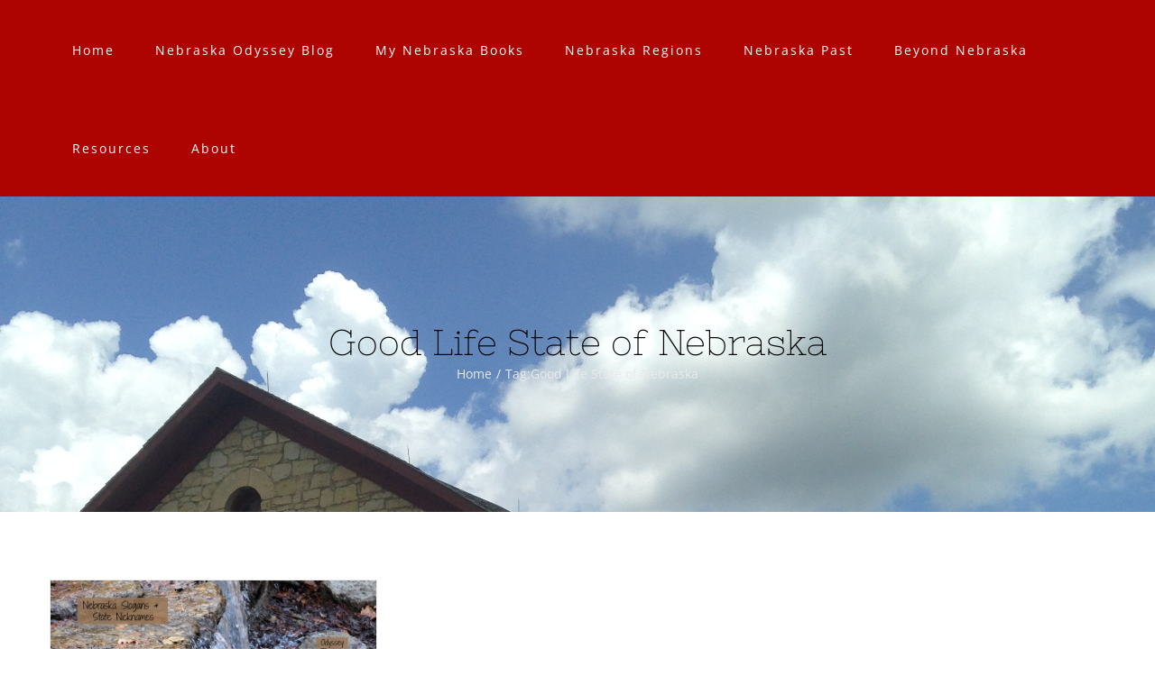

--- FILE ---
content_type: text/html; charset=UTF-8
request_url: https://odysseythroughnebraska.com/tag/good-life-state-of-nebraska/
body_size: 25199
content:
<!DOCTYPE html><html class="avada-html-layout-wide avada-html-header-position-top avada-html-is-archive" lang="en-US" prefix="og: http://ogp.me/ns# fb: http://ogp.me/ns/fb#"><head><script data-no-optimize="1">var litespeed_docref=sessionStorage.getItem("litespeed_docref");litespeed_docref&&(Object.defineProperty(document,"referrer",{get:function(){return litespeed_docref}}),sessionStorage.removeItem("litespeed_docref"));</script> <meta http-equiv="X-UA-Compatible" content="IE=edge" /><meta http-equiv="Content-Type" content="text/html; charset=utf-8"/><meta name="viewport" content="width=device-width, initial-scale=1" /><title>Good Life State of Nebraska &#8211; Odyssey Through Nebraska</title><meta name='robots' content='max-image-preview:large' /><link rel='dns-prefetch' href='//assets.pinterest.com' /><link rel='dns-prefetch' href='//use.fontawesome.com' /><link rel="alternate" type="application/rss+xml" title="Odyssey Through Nebraska &raquo; Feed" href="https://odysseythroughnebraska.com/feed/" /><link rel="alternate" type="application/rss+xml" title="Odyssey Through Nebraska &raquo; Comments Feed" href="https://odysseythroughnebraska.com/comments/feed/" /><link rel="alternate" type="application/rss+xml" title="Odyssey Through Nebraska &raquo; Good Life State of Nebraska Tag Feed" href="https://odysseythroughnebraska.com/tag/good-life-state-of-nebraska/feed/" /><meta property="og:locale" content="en_US"/><meta property="og:type" content="article"/><meta property="og:site_name" content="Odyssey Through Nebraska"/><meta property="og:title" content="  Good Life State of Nebraska"/><meta property="og:url" content="https://odysseythroughnebraska.com/nebraska-tourism-slogans/"/><meta property="og:image" content="https://odysseythroughnebraska.com/wp-content/uploads/2018/10/Nebraska-Tourism-Slogans-Including-Nebraska-Honestly-Its-Not-for-Everyone.jpg"/><meta property="og:image:width" content="4096"/><meta property="og:image:height" content="3072"/><meta property="og:image:type" content="image/jpeg"/><style id='wp-img-auto-sizes-contain-inline-css' type='text/css'>img:is([sizes=auto i],[sizes^="auto," i]){contain-intrinsic-size:3000px 1500px}
/*# sourceURL=wp-img-auto-sizes-contain-inline-css */</style><link data-optimized="2" rel="stylesheet" href="https://odysseythroughnebraska.com/wp-content/litespeed/css/d90db6df46894b176f778cb21c3302ad.css?ver=f0a0b" /><style id='ayecode-ui-inline-css' type='text/css'>body.modal-open .modal-backdrop.show:not(.in){opacity:.5}body.modal-open .modal.show:not(.in){opacity:1;z-index:99999}body.modal-open .modal.show:not(.in) .modal-content{box-shadow:none}body.modal-open .modal.show:not(.in) .modal-dialog{transform:initial}body.modal-open .modal.bsui .modal-dialog{left:auto}.collapse.show:not(.in){display:inherit}.fade.show{opacity:1}body.modal-open .modal.in{opacity:1;z-index:99999}body.modal-open .modal.bsui.in .modal-content{box-shadow:none}.bsui .collapse.in{display:inherit}.bsui .collapse.in.row.show{display:flex}.bsui .collapse.in.row:not(.show){display:none}body.modal-open #wpadminbar{z-index:999}.embed-responsive-16by9 .fluid-width-video-wrapper{padding:0!important;position:initial}
/*# sourceURL=ayecode-ui-inline-css */</style><link rel='stylesheet' id='font-awesome-css' href='https://use.fontawesome.com/releases/v6.7.2/css/all.css?wpfas=true' type='text/css' media='all' /> <script type="litespeed/javascript" data-src="https://odysseythroughnebraska.com/wp-includes/js/jquery/jquery.min.js" id="jquery-core-js"></script> <script id="userswp-js-extra" type="litespeed/javascript">var uwp_localize_data={"uwp_more_char_limit":"100","uwp_more_text":"more","uwp_less_text":"less","error":"Something went wrong.","error_retry":"Something went wrong, please retry.","uwp_more_ellipses_text":"...","ajaxurl":"https://odysseythroughnebraska.com/wp-admin/admin-ajax.php","login_modal":"","register_modal":"","forgot_modal":"","uwp_pass_strength":"0","uwp_strong_pass_msg":"Please enter valid strong password.","default_banner":"https://odysseythroughnebraska.com/wp-content/plugins/userswp/assets/images/banner.png","basicNonce":"7f8a44eb4b"}</script> <link rel="https://api.w.org/" href="https://odysseythroughnebraska.com/wp-json/" /><link rel="alternate" title="JSON" type="application/json" href="https://odysseythroughnebraska.com/wp-json/wp/v2/tags/1980" /><meta name="generator" content="WordPress 6.9" /><style type="text/css">.gllr_image_row {
					clear: both;
				}</style> <script type="litespeed/javascript">var ajaxurl="https://odysseythroughnebraska.com/wp-admin/admin-ajax.php"</script><style type="text/css" id="css-fb-visibility">@media screen and (max-width: 640px){.fusion-no-small-visibility{display:none !important;}body .sm-text-align-center{text-align:center !important;}body .sm-text-align-left{text-align:left !important;}body .sm-text-align-right{text-align:right !important;}body .sm-text-align-justify{text-align:justify !important;}body .sm-flex-align-center{justify-content:center !important;}body .sm-flex-align-flex-start{justify-content:flex-start !important;}body .sm-flex-align-flex-end{justify-content:flex-end !important;}body .sm-mx-auto{margin-left:auto !important;margin-right:auto !important;}body .sm-ml-auto{margin-left:auto !important;}body .sm-mr-auto{margin-right:auto !important;}body .fusion-absolute-position-small{position:absolute;width:100%;}.awb-sticky.awb-sticky-small{ position: sticky; top: var(--awb-sticky-offset,0); }}@media screen and (min-width: 641px) and (max-width: 1024px){.fusion-no-medium-visibility{display:none !important;}body .md-text-align-center{text-align:center !important;}body .md-text-align-left{text-align:left !important;}body .md-text-align-right{text-align:right !important;}body .md-text-align-justify{text-align:justify !important;}body .md-flex-align-center{justify-content:center !important;}body .md-flex-align-flex-start{justify-content:flex-start !important;}body .md-flex-align-flex-end{justify-content:flex-end !important;}body .md-mx-auto{margin-left:auto !important;margin-right:auto !important;}body .md-ml-auto{margin-left:auto !important;}body .md-mr-auto{margin-right:auto !important;}body .fusion-absolute-position-medium{position:absolute;width:100%;}.awb-sticky.awb-sticky-medium{ position: sticky; top: var(--awb-sticky-offset,0); }}@media screen and (min-width: 1025px){.fusion-no-large-visibility{display:none !important;}body .lg-text-align-center{text-align:center !important;}body .lg-text-align-left{text-align:left !important;}body .lg-text-align-right{text-align:right !important;}body .lg-text-align-justify{text-align:justify !important;}body .lg-flex-align-center{justify-content:center !important;}body .lg-flex-align-flex-start{justify-content:flex-start !important;}body .lg-flex-align-flex-end{justify-content:flex-end !important;}body .lg-mx-auto{margin-left:auto !important;margin-right:auto !important;}body .lg-ml-auto{margin-left:auto !important;}body .lg-mr-auto{margin-right:auto !important;}body .fusion-absolute-position-large{position:absolute;width:100%;}.awb-sticky.awb-sticky-large{ position: sticky; top: var(--awb-sticky-offset,0); }}</style><style type="text/css" id="custom-background-css">body.custom-background { background-color: #052600; }</style><link rel="icon" href="https://odysseythroughnebraska.com/wp-content/uploads/2016/10/cropped-Odyssey-Through-Nebraska-Smaller-Site-Icon-32x32.jpg" sizes="32x32" /><link rel="icon" href="https://odysseythroughnebraska.com/wp-content/uploads/2016/10/cropped-Odyssey-Through-Nebraska-Smaller-Site-Icon-192x192.jpg" sizes="192x192" /><link rel="apple-touch-icon" href="https://odysseythroughnebraska.com/wp-content/uploads/2016/10/cropped-Odyssey-Through-Nebraska-Smaller-Site-Icon-180x180.jpg" /><meta name="msapplication-TileImage" content="https://odysseythroughnebraska.com/wp-content/uploads/2016/10/cropped-Odyssey-Through-Nebraska-Smaller-Site-Icon-270x270.jpg" /><meta name="generator" content="WP Super Duper v1.2.31" data-sd-source="userswp" /><meta name="generator" content="WP Font Awesome Settings v1.1.10" data-ac-source="userswp" /> <script type="litespeed/javascript">var doc=document.documentElement;doc.setAttribute('data-useragent',navigator.userAgent)</script> <style id='global-styles-inline-css' type='text/css'>:root{--wp--preset--aspect-ratio--square: 1;--wp--preset--aspect-ratio--4-3: 4/3;--wp--preset--aspect-ratio--3-4: 3/4;--wp--preset--aspect-ratio--3-2: 3/2;--wp--preset--aspect-ratio--2-3: 2/3;--wp--preset--aspect-ratio--16-9: 16/9;--wp--preset--aspect-ratio--9-16: 9/16;--wp--preset--color--black: #000000;--wp--preset--color--cyan-bluish-gray: #abb8c3;--wp--preset--color--white: #ffffff;--wp--preset--color--pale-pink: #f78da7;--wp--preset--color--vivid-red: #cf2e2e;--wp--preset--color--luminous-vivid-orange: #ff6900;--wp--preset--color--luminous-vivid-amber: #fcb900;--wp--preset--color--light-green-cyan: #7bdcb5;--wp--preset--color--vivid-green-cyan: #00d084;--wp--preset--color--pale-cyan-blue: #8ed1fc;--wp--preset--color--vivid-cyan-blue: #0693e3;--wp--preset--color--vivid-purple: #9b51e0;--wp--preset--color--awb-color-1: rgba(255,255,255,1);--wp--preset--color--awb-color-2: rgba(246,246,246,1);--wp--preset--color--awb-color-3: rgba(224,222,222,1);--wp--preset--color--awb-color-4: rgba(171,139,101,1);--wp--preset--color--awb-color-5: rgba(116,116,116,1);--wp--preset--color--awb-color-6: rgba(120,73,16,1);--wp--preset--color--awb-color-7: rgba(51,51,51,1);--wp--preset--color--awb-color-8: rgba(0,0,0,1);--wp--preset--color--awb-color-custom-10: rgba(173,4,1,1);--wp--preset--color--awb-color-custom-11: rgba(160,206,78,1);--wp--preset--color--awb-color-custom-12: rgba(235,234,234,1);--wp--preset--color--awb-color-custom-13: rgba(234,234,234,1);--wp--preset--color--awb-color-custom-14: rgba(240,240,237,1);--wp--preset--color--awb-color-custom-15: rgba(89,89,89,1);--wp--preset--color--awb-color-custom-16: rgba(232,192,144,1);--wp--preset--color--awb-color-custom-17: rgba(102,102,164,1);--wp--preset--color--awb-color-custom-18: rgba(214,158,90,1);--wp--preset--gradient--vivid-cyan-blue-to-vivid-purple: linear-gradient(135deg,rgb(6,147,227) 0%,rgb(155,81,224) 100%);--wp--preset--gradient--light-green-cyan-to-vivid-green-cyan: linear-gradient(135deg,rgb(122,220,180) 0%,rgb(0,208,130) 100%);--wp--preset--gradient--luminous-vivid-amber-to-luminous-vivid-orange: linear-gradient(135deg,rgb(252,185,0) 0%,rgb(255,105,0) 100%);--wp--preset--gradient--luminous-vivid-orange-to-vivid-red: linear-gradient(135deg,rgb(255,105,0) 0%,rgb(207,46,46) 100%);--wp--preset--gradient--very-light-gray-to-cyan-bluish-gray: linear-gradient(135deg,rgb(238,238,238) 0%,rgb(169,184,195) 100%);--wp--preset--gradient--cool-to-warm-spectrum: linear-gradient(135deg,rgb(74,234,220) 0%,rgb(151,120,209) 20%,rgb(207,42,186) 40%,rgb(238,44,130) 60%,rgb(251,105,98) 80%,rgb(254,248,76) 100%);--wp--preset--gradient--blush-light-purple: linear-gradient(135deg,rgb(255,206,236) 0%,rgb(152,150,240) 100%);--wp--preset--gradient--blush-bordeaux: linear-gradient(135deg,rgb(254,205,165) 0%,rgb(254,45,45) 50%,rgb(107,0,62) 100%);--wp--preset--gradient--luminous-dusk: linear-gradient(135deg,rgb(255,203,112) 0%,rgb(199,81,192) 50%,rgb(65,88,208) 100%);--wp--preset--gradient--pale-ocean: linear-gradient(135deg,rgb(255,245,203) 0%,rgb(182,227,212) 50%,rgb(51,167,181) 100%);--wp--preset--gradient--electric-grass: linear-gradient(135deg,rgb(202,248,128) 0%,rgb(113,206,126) 100%);--wp--preset--gradient--midnight: linear-gradient(135deg,rgb(2,3,129) 0%,rgb(40,116,252) 100%);--wp--preset--font-size--small: 11.25px;--wp--preset--font-size--medium: 20px;--wp--preset--font-size--large: 22.5px;--wp--preset--font-size--x-large: 42px;--wp--preset--font-size--normal: 15px;--wp--preset--font-size--xlarge: 30px;--wp--preset--font-size--huge: 45px;--wp--preset--spacing--20: 0.44rem;--wp--preset--spacing--30: 0.67rem;--wp--preset--spacing--40: 1rem;--wp--preset--spacing--50: 1.5rem;--wp--preset--spacing--60: 2.25rem;--wp--preset--spacing--70: 3.38rem;--wp--preset--spacing--80: 5.06rem;--wp--preset--shadow--natural: 6px 6px 9px rgba(0, 0, 0, 0.2);--wp--preset--shadow--deep: 12px 12px 50px rgba(0, 0, 0, 0.4);--wp--preset--shadow--sharp: 6px 6px 0px rgba(0, 0, 0, 0.2);--wp--preset--shadow--outlined: 6px 6px 0px -3px rgb(255, 255, 255), 6px 6px rgb(0, 0, 0);--wp--preset--shadow--crisp: 6px 6px 0px rgb(0, 0, 0);}:where(.is-layout-flex){gap: 0.5em;}:where(.is-layout-grid){gap: 0.5em;}body .is-layout-flex{display: flex;}.is-layout-flex{flex-wrap: wrap;align-items: center;}.is-layout-flex > :is(*, div){margin: 0;}body .is-layout-grid{display: grid;}.is-layout-grid > :is(*, div){margin: 0;}:where(.wp-block-columns.is-layout-flex){gap: 2em;}:where(.wp-block-columns.is-layout-grid){gap: 2em;}:where(.wp-block-post-template.is-layout-flex){gap: 1.25em;}:where(.wp-block-post-template.is-layout-grid){gap: 1.25em;}.has-black-color{color: var(--wp--preset--color--black) !important;}.has-cyan-bluish-gray-color{color: var(--wp--preset--color--cyan-bluish-gray) !important;}.has-white-color{color: var(--wp--preset--color--white) !important;}.has-pale-pink-color{color: var(--wp--preset--color--pale-pink) !important;}.has-vivid-red-color{color: var(--wp--preset--color--vivid-red) !important;}.has-luminous-vivid-orange-color{color: var(--wp--preset--color--luminous-vivid-orange) !important;}.has-luminous-vivid-amber-color{color: var(--wp--preset--color--luminous-vivid-amber) !important;}.has-light-green-cyan-color{color: var(--wp--preset--color--light-green-cyan) !important;}.has-vivid-green-cyan-color{color: var(--wp--preset--color--vivid-green-cyan) !important;}.has-pale-cyan-blue-color{color: var(--wp--preset--color--pale-cyan-blue) !important;}.has-vivid-cyan-blue-color{color: var(--wp--preset--color--vivid-cyan-blue) !important;}.has-vivid-purple-color{color: var(--wp--preset--color--vivid-purple) !important;}.has-black-background-color{background-color: var(--wp--preset--color--black) !important;}.has-cyan-bluish-gray-background-color{background-color: var(--wp--preset--color--cyan-bluish-gray) !important;}.has-white-background-color{background-color: var(--wp--preset--color--white) !important;}.has-pale-pink-background-color{background-color: var(--wp--preset--color--pale-pink) !important;}.has-vivid-red-background-color{background-color: var(--wp--preset--color--vivid-red) !important;}.has-luminous-vivid-orange-background-color{background-color: var(--wp--preset--color--luminous-vivid-orange) !important;}.has-luminous-vivid-amber-background-color{background-color: var(--wp--preset--color--luminous-vivid-amber) !important;}.has-light-green-cyan-background-color{background-color: var(--wp--preset--color--light-green-cyan) !important;}.has-vivid-green-cyan-background-color{background-color: var(--wp--preset--color--vivid-green-cyan) !important;}.has-pale-cyan-blue-background-color{background-color: var(--wp--preset--color--pale-cyan-blue) !important;}.has-vivid-cyan-blue-background-color{background-color: var(--wp--preset--color--vivid-cyan-blue) !important;}.has-vivid-purple-background-color{background-color: var(--wp--preset--color--vivid-purple) !important;}.has-black-border-color{border-color: var(--wp--preset--color--black) !important;}.has-cyan-bluish-gray-border-color{border-color: var(--wp--preset--color--cyan-bluish-gray) !important;}.has-white-border-color{border-color: var(--wp--preset--color--white) !important;}.has-pale-pink-border-color{border-color: var(--wp--preset--color--pale-pink) !important;}.has-vivid-red-border-color{border-color: var(--wp--preset--color--vivid-red) !important;}.has-luminous-vivid-orange-border-color{border-color: var(--wp--preset--color--luminous-vivid-orange) !important;}.has-luminous-vivid-amber-border-color{border-color: var(--wp--preset--color--luminous-vivid-amber) !important;}.has-light-green-cyan-border-color{border-color: var(--wp--preset--color--light-green-cyan) !important;}.has-vivid-green-cyan-border-color{border-color: var(--wp--preset--color--vivid-green-cyan) !important;}.has-pale-cyan-blue-border-color{border-color: var(--wp--preset--color--pale-cyan-blue) !important;}.has-vivid-cyan-blue-border-color{border-color: var(--wp--preset--color--vivid-cyan-blue) !important;}.has-vivid-purple-border-color{border-color: var(--wp--preset--color--vivid-purple) !important;}.has-vivid-cyan-blue-to-vivid-purple-gradient-background{background: var(--wp--preset--gradient--vivid-cyan-blue-to-vivid-purple) !important;}.has-light-green-cyan-to-vivid-green-cyan-gradient-background{background: var(--wp--preset--gradient--light-green-cyan-to-vivid-green-cyan) !important;}.has-luminous-vivid-amber-to-luminous-vivid-orange-gradient-background{background: var(--wp--preset--gradient--luminous-vivid-amber-to-luminous-vivid-orange) !important;}.has-luminous-vivid-orange-to-vivid-red-gradient-background{background: var(--wp--preset--gradient--luminous-vivid-orange-to-vivid-red) !important;}.has-very-light-gray-to-cyan-bluish-gray-gradient-background{background: var(--wp--preset--gradient--very-light-gray-to-cyan-bluish-gray) !important;}.has-cool-to-warm-spectrum-gradient-background{background: var(--wp--preset--gradient--cool-to-warm-spectrum) !important;}.has-blush-light-purple-gradient-background{background: var(--wp--preset--gradient--blush-light-purple) !important;}.has-blush-bordeaux-gradient-background{background: var(--wp--preset--gradient--blush-bordeaux) !important;}.has-luminous-dusk-gradient-background{background: var(--wp--preset--gradient--luminous-dusk) !important;}.has-pale-ocean-gradient-background{background: var(--wp--preset--gradient--pale-ocean) !important;}.has-electric-grass-gradient-background{background: var(--wp--preset--gradient--electric-grass) !important;}.has-midnight-gradient-background{background: var(--wp--preset--gradient--midnight) !important;}.has-small-font-size{font-size: var(--wp--preset--font-size--small) !important;}.has-medium-font-size{font-size: var(--wp--preset--font-size--medium) !important;}.has-large-font-size{font-size: var(--wp--preset--font-size--large) !important;}.has-x-large-font-size{font-size: var(--wp--preset--font-size--x-large) !important;}
/*# sourceURL=global-styles-inline-css */</style></head><body class="archive tag tag-good-life-state-of-nebraska tag-1980 custom-background wp-theme-Avada gllr_avada.com fusion-image-hovers fusion-pagination-sizing fusion-button_type-3d fusion-button_span-no fusion-button_gradient-linear avada-image-rollover-circle-no avada-image-rollover-yes avada-image-rollover-direction-fade fusion-has-button-gradient aui_bs5 fusion-body ltr fusion-sticky-header avada-has-rev-slider-styles fusion-disable-outline fusion-sub-menu-fade mobile-logo-pos-left layout-wide-mode avada-has-boxed-modal-shadow-none layout-scroll-offset-full avada-has-zero-margin-offset-top fusion-top-header menu-text-align-left mobile-menu-design-modern fusion-show-pagination-text fusion-header-layout-v1 avada-responsive avada-footer-fx-none avada-menu-highlight-style-bar fusion-search-form-classic fusion-main-menu-search-overlay fusion-avatar-square avada-sticky-shrinkage avada-dropdown-styles avada-blog-layout-medium avada-blog-archive-layout-grid avada-header-shadow-no avada-menu-icon-position-left avada-has-mainmenu-dropdown-divider avada-has-header-100-width avada-has-pagetitle-bg-full avada-has-pagetitle-bg-parallax avada-has-breadcrumb-mobile-hidden avada-has-titlebar-bar_and_content avada-header-border-color-full-transparent avada-has-pagination-padding avada-flyout-menu-direction-fade avada-ec-views-v1" data-awb-post-id="15460"> <script id="bbp-swap-no-js-body-class" type="litespeed/javascript">document.body.className=document.body.className.replace('bbp-no-js','bbp-js')</script> <a class="skip-link screen-reader-text" href="#content">Skip to content</a><div id="boxed-wrapper"><div id="wrapper" class="fusion-wrapper"><div id="home" style="position:relative;top:-1px;"></div><header class="fusion-header-wrapper"><div class="fusion-header-v1 fusion-logo-alignment fusion-logo-left fusion-sticky-menu-1 fusion-sticky-logo- fusion-mobile-logo-1  fusion-mobile-menu-design-modern"><div class="fusion-header-sticky-height"></div><div class="fusion-header"><div class="fusion-row"><div class="fusion-logo" data-margin-top="0px" data-margin-bottom="0px" data-margin-left="0px" data-margin-right="0px"></div><nav class="fusion-main-menu" aria-label="Main Menu"><div class="fusion-overlay-search"><form role="search" class="searchform fusion-search-form  fusion-search-form-classic" method="get" action="https://odysseythroughnebraska.com/"><div class="fusion-search-form-content"><div class="fusion-search-field search-field">
<label><span class="screen-reader-text">Search for:</span>
<input type="search" value="" name="s" class="s" placeholder="Search..." required aria-required="true" aria-label="Search..."/>
</label></div><div class="fusion-search-button search-button">
<input type="submit" class="fusion-search-submit searchsubmit" aria-label="Search" value="&#xf002;" /></div></div></form><div class="fusion-search-spacer"></div><a href="#" role="button" aria-label="Close Search" class="fusion-close-search"></a></div><ul id="menu-main-menu" class="fusion-menu"><li  id="menu-item-12009"  class="menu-item menu-item-type-post_type menu-item-object-page menu-item-home menu-item-has-children menu-item-12009 fusion-megamenu-menu "  data-item-id="12009"><a  href="https://odysseythroughnebraska.com/" class="fusion-bar-highlight"><span class="menu-text">Home</span></a><div class="fusion-megamenu-wrapper fusion-columns-1 columns-per-row-1 columns-1 col-span-12 fusion-megamenu-fullwidth"><div class="row"><div class="fusion-megamenu-holder" style="width:1100px;" data-width="1100px"><ul class="fusion-megamenu"><li  id="menu-item-12010"  class="menu-item menu-item-type-post_type menu-item-object-page menu-item-12010 fusion-megamenu-submenu menu-item-has-link fusion-megamenu-columns-1 col-lg-12 col-md-12 col-sm-12" ><div class='fusion-megamenu-title'><a class="awb-justify-title" href="https://odysseythroughnebraska.com/recent-posts/">Recent Posts</a></div></li></ul></div><div style="clear:both;"></div></div></div></li><li  id="menu-item-12111"  class="menu-item menu-item-type-post_type menu-item-object-page current_page_parent menu-item-12111"  data-item-id="12111"><a  href="https://odysseythroughnebraska.com/odyssey-through-nebraska/nebraska-odyssey-blog/" class="fusion-bar-highlight"><span class="menu-text">Nebraska Odyssey Blog</span></a></li><li  id="menu-item-14269"  class="menu-item menu-item-type-post_type menu-item-object-page menu-item-has-children menu-item-14269 fusion-dropdown-menu"  data-item-id="14269"><a  href="https://odysseythroughnebraska.com/author-gretchen-m-garrison-books/" class="fusion-bar-highlight"><span class="menu-text">My Nebraska Books</span></a><ul class="sub-menu"><li  id="menu-item-14667"  class="menu-item menu-item-type-post_type menu-item-object-page menu-item-14667 fusion-dropdown-submenu" ><a  href="https://odysseythroughnebraska.com/author-gretchen-m-garrison-books/buy-book-detour-nebraska/" class="fusion-bar-highlight"><span>Buying Gretchen M. Garrison&#8217;s Books</span></a></li><li  id="menu-item-14666"  class="menu-item menu-item-type-post_type menu-item-object-page menu-item-14666 fusion-dropdown-submenu" ><a  href="https://odysseythroughnebraska.com/author-gretchen-m-garrison-books/author-appearances-interviews/" class="fusion-bar-highlight"><span>Gretchen M. Garrison&#8217;s Events and Appearances</span></a></li><li  id="menu-item-14270"  class="menu-item menu-item-type-post_type menu-item-object-page menu-item-14270 fusion-dropdown-submenu" ><a  href="https://odysseythroughnebraska.com/author-gretchen-m-garrison-books/2017-31-day-challenge-detournebraska/" class="fusion-bar-highlight"><span>2017 31 Day Challenge #DetourNebraska</span></a></li></ul></li><li  id="menu-item-12110"  class="menu-item menu-item-type-post_type menu-item-object-page menu-item-has-children menu-item-12110 fusion-dropdown-menu"  data-item-id="12110"><a  href="https://odysseythroughnebraska.com/nebraska-regions/" class="fusion-bar-highlight"><span class="menu-text">Nebraska Regions</span></a><ul class="sub-menu"><li  id="menu-item-11990"  class="menu-item menu-item-type-post_type menu-item-object-page menu-item-has-children menu-item-11990 fusion-dropdown-submenu" ><a  href="https://odysseythroughnebraska.com/nebraska-east/" class="fusion-bar-highlight"><span>Nebraska: East</span></a><ul class="sub-menu"><li  id="menu-item-11991"  class="menu-item menu-item-type-post_type menu-item-object-page menu-item-11991" ><a  href="https://odysseythroughnebraska.com/nebraska-east/lewis-clark/" class="fusion-bar-highlight"><span>Lewis &#038; Clark Region</span></a></li><li  id="menu-item-11992"  class="menu-item menu-item-type-post_type menu-item-object-page menu-item-has-children menu-item-11992" ><a  href="https://odysseythroughnebraska.com/nebraska-east/metro-region/" class="fusion-bar-highlight"><span>Metro Region</span></a><ul class="sub-menu"><li  id="menu-item-11993"  class="menu-item menu-item-type-post_type menu-item-object-page menu-item-has-children menu-item-11993" ><a  href="https://odysseythroughnebraska.com/nebraska-east/metro-region/lincoln/" class="fusion-bar-highlight"><span>Lincoln</span></a><ul class="sub-menu"><li  id="menu-item-11994"  class="menu-item menu-item-type-post_type menu-item-object-page menu-item-11994" ><a  href="https://odysseythroughnebraska.com/nebraska-east/metro-region/lincoln/places-to-eat-in-the-capital-city/" class="fusion-bar-highlight"><span>Places to Eat in the Capital City</span></a></li><li  id="menu-item-11995"  class="menu-item menu-item-type-post_type menu-item-object-page menu-item-11995" ><a  href="https://odysseythroughnebraska.com/nebraska-east/metro-region/lincoln/places-to-go-in-the-capital-city/" class="fusion-bar-highlight"><span>Places to Go in the Capital City</span></a></li></ul></li><li  id="menu-item-11996"  class="menu-item menu-item-type-post_type menu-item-object-page menu-item-has-children menu-item-11996" ><a  href="https://odysseythroughnebraska.com/nebraska-east/metro-region/omaha/" class="fusion-bar-highlight"><span>Omaha</span></a><ul class="sub-menu"><li  id="menu-item-11997"  class="menu-item menu-item-type-post_type menu-item-object-page menu-item-11997" ><a  href="https://odysseythroughnebraska.com/nebraska-east/metro-region/omaha/eating-out-in-the-big-o/" class="fusion-bar-highlight"><span>Eating Out in the &#8220;Big O!&#8221;</span></a></li><li  id="menu-item-11998"  class="menu-item menu-item-type-post_type menu-item-object-page menu-item-11998" ><a  href="https://odysseythroughnebraska.com/nebraska-east/metro-region/omaha/on-the-go-in-the-big-o/" class="fusion-bar-highlight"><span>On the Go in the &#8220;Big O!&#8221;</span></a></li></ul></li></ul></li><li  id="menu-item-11999"  class="menu-item menu-item-type-post_type menu-item-object-page menu-item-11999" ><a  href="https://odysseythroughnebraska.com/nebraska-east/pioneer-region-2/" class="fusion-bar-highlight"><span>Pioneer Region</span></a></li></ul></li><li  id="menu-item-12006"  class="menu-item menu-item-type-post_type menu-item-object-page menu-item-has-children menu-item-12006 fusion-dropdown-submenu" ><a  href="https://odysseythroughnebraska.com/nebraska-central/" class="fusion-bar-highlight"><span>Nebraska: Central</span></a><ul class="sub-menu"><li  id="menu-item-12007"  class="menu-item menu-item-type-post_type menu-item-object-page menu-item-12007" ><a  href="https://odysseythroughnebraska.com/nebraska-central/frontier-trails/" class="fusion-bar-highlight"><span>Frontier Trails Region</span></a></li><li  id="menu-item-12008"  class="menu-item menu-item-type-post_type menu-item-object-page menu-item-12008" ><a  href="https://odysseythroughnebraska.com/nebraska-central/sandhills-region/" class="fusion-bar-highlight"><span>Sandhills Region</span></a></li></ul></li><li  id="menu-item-12000"  class="menu-item menu-item-type-post_type menu-item-object-page menu-item-has-children menu-item-12000 fusion-dropdown-submenu" ><a  href="https://odysseythroughnebraska.com/nebraska-west/" class="fusion-bar-highlight"><span>Nebraska: West</span></a><ul class="sub-menu"><li  id="menu-item-12001"  class="menu-item menu-item-type-post_type menu-item-object-page menu-item-12001" ><a  href="https://odysseythroughnebraska.com/nebraska-west/panhandle-region/" class="fusion-bar-highlight"><span>Panhandle Region</span></a></li><li  id="menu-item-12002"  class="menu-item menu-item-type-post_type menu-item-object-page menu-item-12002" ><a  href="https://odysseythroughnebraska.com/nebraska-west/prairie-lakes-region/" class="fusion-bar-highlight"><span>Prairie Lakes Region</span></a></li></ul></li></ul></li><li  id="menu-item-12012"  class="menu-item menu-item-type-post_type menu-item-object-page menu-item-12012"  data-item-id="12012"><a  href="https://odysseythroughnebraska.com/the-nebraska-past/" class="fusion-bar-highlight"><span class="menu-text">Nebraska Past</span></a></li><li  id="menu-item-12048"  class="menu-item menu-item-type-post_type menu-item-object-page menu-item-has-children menu-item-12048 fusion-dropdown-menu"  data-item-id="12048"><a  href="https://odysseythroughnebraska.com/beyond-nebraska/" class="fusion-bar-highlight"><span class="menu-text">Beyond Nebraska</span></a><ul class="sub-menu"><li  id="menu-item-12212"  class="menu-item menu-item-type-post_type menu-item-object-page menu-item-has-children menu-item-12212 fusion-dropdown-submenu" ><a  href="https://odysseythroughnebraska.com/beyond-nebraska/iowa/" class="fusion-bar-highlight"><span>Iowa</span></a><ul class="sub-menu"><li  id="menu-item-12213"  class="menu-item menu-item-type-post_type menu-item-object-page menu-item-12213" ><a  href="https://odysseythroughnebraska.com/beyond-nebraska/iowa/webster-city-in-iowa/" class="fusion-bar-highlight"><span>Webster City in Iowa</span></a></li></ul></li></ul></li><li  id="menu-item-14802"  class="menu-item menu-item-type-post_type menu-item-object-page menu-item-has-children menu-item-14802 fusion-dropdown-menu"  data-item-id="14802"><a  href="https://odysseythroughnebraska.com/resources/" class="fusion-bar-highlight"><span class="menu-text">Resources</span></a><ul class="sub-menu"><li  id="menu-item-12011"  class="menu-item menu-item-type-post_type menu-item-object-page menu-item-12011 fusion-dropdown-submenu" ><a  href="https://odysseythroughnebraska.com/resources/nebraska-links/" class="fusion-bar-highlight"><span>Nebraska Links</span></a></li><li  id="menu-item-14803"  class="menu-item menu-item-type-post_type menu-item-object-page menu-item-14803 fusion-dropdown-submenu" ><a  href="https://odysseythroughnebraska.com/resources/midwest-travel/" class="fusion-bar-highlight"><span>Midwest Travel Links</span></a></li><li  id="menu-item-14811"  class="menu-item menu-item-type-post_type menu-item-object-page menu-item-14811 fusion-dropdown-submenu" ><a  href="https://odysseythroughnebraska.com/resources/nebraska-guides/" class="fusion-bar-highlight"><span>Nebraska Travel and Educational Guides</span></a></li></ul></li><li  id="menu-item-14678"  class="menu-item menu-item-type-post_type menu-item-object-page menu-item-has-children menu-item-14678 fusion-dropdown-menu"  data-item-id="14678"><a  href="https://odysseythroughnebraska.com/about-otn-gretchen-garrison/" class="fusion-bar-highlight"><span class="menu-text">About</span></a><ul class="sub-menu"><li  id="menu-item-15296"  class="menu-item menu-item-type-post_type menu-item-object-page menu-item-15296 fusion-dropdown-submenu" ><a  href="https://odysseythroughnebraska.com/about-otn-gretchen-garrison/disclosure-policy/" class="fusion-bar-highlight"><span>Disclosure Policy</span></a></li><li  id="menu-item-15297"  class="menu-item menu-item-type-post_type menu-item-object-page menu-item-privacy-policy menu-item-15297 fusion-dropdown-submenu" ><a  href="https://odysseythroughnebraska.com/about-otn-gretchen-garrison/privacy-policy/" class="fusion-bar-highlight"><span>Privacy Policy</span></a></li></ul></li></ul></nav><nav class="fusion-main-menu fusion-sticky-menu" aria-label="Main Menu Sticky"><div class="fusion-overlay-search"><form role="search" class="searchform fusion-search-form  fusion-search-form-classic" method="get" action="https://odysseythroughnebraska.com/"><div class="fusion-search-form-content"><div class="fusion-search-field search-field">
<label><span class="screen-reader-text">Search for:</span>
<input type="search" value="" name="s" class="s" placeholder="Search..." required aria-required="true" aria-label="Search..."/>
</label></div><div class="fusion-search-button search-button">
<input type="submit" class="fusion-search-submit searchsubmit" aria-label="Search" value="&#xf002;" /></div></div></form><div class="fusion-search-spacer"></div><a href="#" role="button" aria-label="Close Search" class="fusion-close-search"></a></div><ul id="menu-main-menu-1" class="fusion-menu"><li   class="menu-item menu-item-type-post_type menu-item-object-page menu-item-home menu-item-has-children menu-item-12009 fusion-megamenu-menu "  data-item-id="12009"><a  href="https://odysseythroughnebraska.com/" class="fusion-bar-highlight"><span class="menu-text">Home</span></a><div class="fusion-megamenu-wrapper fusion-columns-1 columns-per-row-1 columns-1 col-span-12 fusion-megamenu-fullwidth"><div class="row"><div class="fusion-megamenu-holder" style="width:1100px;" data-width="1100px"><ul class="fusion-megamenu"><li   class="menu-item menu-item-type-post_type menu-item-object-page menu-item-12010 fusion-megamenu-submenu menu-item-has-link fusion-megamenu-columns-1 col-lg-12 col-md-12 col-sm-12" ><div class='fusion-megamenu-title'><a class="awb-justify-title" href="https://odysseythroughnebraska.com/recent-posts/">Recent Posts</a></div></li></ul></div><div style="clear:both;"></div></div></div></li><li   class="menu-item menu-item-type-post_type menu-item-object-page current_page_parent menu-item-12111"  data-item-id="12111"><a  href="https://odysseythroughnebraska.com/odyssey-through-nebraska/nebraska-odyssey-blog/" class="fusion-bar-highlight"><span class="menu-text">Nebraska Odyssey Blog</span></a></li><li   class="menu-item menu-item-type-post_type menu-item-object-page menu-item-has-children menu-item-14269 fusion-dropdown-menu"  data-item-id="14269"><a  href="https://odysseythroughnebraska.com/author-gretchen-m-garrison-books/" class="fusion-bar-highlight"><span class="menu-text">My Nebraska Books</span></a><ul class="sub-menu"><li   class="menu-item menu-item-type-post_type menu-item-object-page menu-item-14667 fusion-dropdown-submenu" ><a  href="https://odysseythroughnebraska.com/author-gretchen-m-garrison-books/buy-book-detour-nebraska/" class="fusion-bar-highlight"><span>Buying Gretchen M. Garrison&#8217;s Books</span></a></li><li   class="menu-item menu-item-type-post_type menu-item-object-page menu-item-14666 fusion-dropdown-submenu" ><a  href="https://odysseythroughnebraska.com/author-gretchen-m-garrison-books/author-appearances-interviews/" class="fusion-bar-highlight"><span>Gretchen M. Garrison&#8217;s Events and Appearances</span></a></li><li   class="menu-item menu-item-type-post_type menu-item-object-page menu-item-14270 fusion-dropdown-submenu" ><a  href="https://odysseythroughnebraska.com/author-gretchen-m-garrison-books/2017-31-day-challenge-detournebraska/" class="fusion-bar-highlight"><span>2017 31 Day Challenge #DetourNebraska</span></a></li></ul></li><li   class="menu-item menu-item-type-post_type menu-item-object-page menu-item-has-children menu-item-12110 fusion-dropdown-menu"  data-item-id="12110"><a  href="https://odysseythroughnebraska.com/nebraska-regions/" class="fusion-bar-highlight"><span class="menu-text">Nebraska Regions</span></a><ul class="sub-menu"><li   class="menu-item menu-item-type-post_type menu-item-object-page menu-item-has-children menu-item-11990 fusion-dropdown-submenu" ><a  href="https://odysseythroughnebraska.com/nebraska-east/" class="fusion-bar-highlight"><span>Nebraska: East</span></a><ul class="sub-menu"><li   class="menu-item menu-item-type-post_type menu-item-object-page menu-item-11991" ><a  href="https://odysseythroughnebraska.com/nebraska-east/lewis-clark/" class="fusion-bar-highlight"><span>Lewis &#038; Clark Region</span></a></li><li   class="menu-item menu-item-type-post_type menu-item-object-page menu-item-has-children menu-item-11992" ><a  href="https://odysseythroughnebraska.com/nebraska-east/metro-region/" class="fusion-bar-highlight"><span>Metro Region</span></a><ul class="sub-menu"><li   class="menu-item menu-item-type-post_type menu-item-object-page menu-item-has-children menu-item-11993" ><a  href="https://odysseythroughnebraska.com/nebraska-east/metro-region/lincoln/" class="fusion-bar-highlight"><span>Lincoln</span></a><ul class="sub-menu"><li   class="menu-item menu-item-type-post_type menu-item-object-page menu-item-11994" ><a  href="https://odysseythroughnebraska.com/nebraska-east/metro-region/lincoln/places-to-eat-in-the-capital-city/" class="fusion-bar-highlight"><span>Places to Eat in the Capital City</span></a></li><li   class="menu-item menu-item-type-post_type menu-item-object-page menu-item-11995" ><a  href="https://odysseythroughnebraska.com/nebraska-east/metro-region/lincoln/places-to-go-in-the-capital-city/" class="fusion-bar-highlight"><span>Places to Go in the Capital City</span></a></li></ul></li><li   class="menu-item menu-item-type-post_type menu-item-object-page menu-item-has-children menu-item-11996" ><a  href="https://odysseythroughnebraska.com/nebraska-east/metro-region/omaha/" class="fusion-bar-highlight"><span>Omaha</span></a><ul class="sub-menu"><li   class="menu-item menu-item-type-post_type menu-item-object-page menu-item-11997" ><a  href="https://odysseythroughnebraska.com/nebraska-east/metro-region/omaha/eating-out-in-the-big-o/" class="fusion-bar-highlight"><span>Eating Out in the &#8220;Big O!&#8221;</span></a></li><li   class="menu-item menu-item-type-post_type menu-item-object-page menu-item-11998" ><a  href="https://odysseythroughnebraska.com/nebraska-east/metro-region/omaha/on-the-go-in-the-big-o/" class="fusion-bar-highlight"><span>On the Go in the &#8220;Big O!&#8221;</span></a></li></ul></li></ul></li><li   class="menu-item menu-item-type-post_type menu-item-object-page menu-item-11999" ><a  href="https://odysseythroughnebraska.com/nebraska-east/pioneer-region-2/" class="fusion-bar-highlight"><span>Pioneer Region</span></a></li></ul></li><li   class="menu-item menu-item-type-post_type menu-item-object-page menu-item-has-children menu-item-12006 fusion-dropdown-submenu" ><a  href="https://odysseythroughnebraska.com/nebraska-central/" class="fusion-bar-highlight"><span>Nebraska: Central</span></a><ul class="sub-menu"><li   class="menu-item menu-item-type-post_type menu-item-object-page menu-item-12007" ><a  href="https://odysseythroughnebraska.com/nebraska-central/frontier-trails/" class="fusion-bar-highlight"><span>Frontier Trails Region</span></a></li><li   class="menu-item menu-item-type-post_type menu-item-object-page menu-item-12008" ><a  href="https://odysseythroughnebraska.com/nebraska-central/sandhills-region/" class="fusion-bar-highlight"><span>Sandhills Region</span></a></li></ul></li><li   class="menu-item menu-item-type-post_type menu-item-object-page menu-item-has-children menu-item-12000 fusion-dropdown-submenu" ><a  href="https://odysseythroughnebraska.com/nebraska-west/" class="fusion-bar-highlight"><span>Nebraska: West</span></a><ul class="sub-menu"><li   class="menu-item menu-item-type-post_type menu-item-object-page menu-item-12001" ><a  href="https://odysseythroughnebraska.com/nebraska-west/panhandle-region/" class="fusion-bar-highlight"><span>Panhandle Region</span></a></li><li   class="menu-item menu-item-type-post_type menu-item-object-page menu-item-12002" ><a  href="https://odysseythroughnebraska.com/nebraska-west/prairie-lakes-region/" class="fusion-bar-highlight"><span>Prairie Lakes Region</span></a></li></ul></li></ul></li><li   class="menu-item menu-item-type-post_type menu-item-object-page menu-item-12012"  data-item-id="12012"><a  href="https://odysseythroughnebraska.com/the-nebraska-past/" class="fusion-bar-highlight"><span class="menu-text">Nebraska Past</span></a></li><li   class="menu-item menu-item-type-post_type menu-item-object-page menu-item-has-children menu-item-12048 fusion-dropdown-menu"  data-item-id="12048"><a  href="https://odysseythroughnebraska.com/beyond-nebraska/" class="fusion-bar-highlight"><span class="menu-text">Beyond Nebraska</span></a><ul class="sub-menu"><li   class="menu-item menu-item-type-post_type menu-item-object-page menu-item-has-children menu-item-12212 fusion-dropdown-submenu" ><a  href="https://odysseythroughnebraska.com/beyond-nebraska/iowa/" class="fusion-bar-highlight"><span>Iowa</span></a><ul class="sub-menu"><li   class="menu-item menu-item-type-post_type menu-item-object-page menu-item-12213" ><a  href="https://odysseythroughnebraska.com/beyond-nebraska/iowa/webster-city-in-iowa/" class="fusion-bar-highlight"><span>Webster City in Iowa</span></a></li></ul></li></ul></li><li   class="menu-item menu-item-type-post_type menu-item-object-page menu-item-has-children menu-item-14802 fusion-dropdown-menu"  data-item-id="14802"><a  href="https://odysseythroughnebraska.com/resources/" class="fusion-bar-highlight"><span class="menu-text">Resources</span></a><ul class="sub-menu"><li   class="menu-item menu-item-type-post_type menu-item-object-page menu-item-12011 fusion-dropdown-submenu" ><a  href="https://odysseythroughnebraska.com/resources/nebraska-links/" class="fusion-bar-highlight"><span>Nebraska Links</span></a></li><li   class="menu-item menu-item-type-post_type menu-item-object-page menu-item-14803 fusion-dropdown-submenu" ><a  href="https://odysseythroughnebraska.com/resources/midwest-travel/" class="fusion-bar-highlight"><span>Midwest Travel Links</span></a></li><li   class="menu-item menu-item-type-post_type menu-item-object-page menu-item-14811 fusion-dropdown-submenu" ><a  href="https://odysseythroughnebraska.com/resources/nebraska-guides/" class="fusion-bar-highlight"><span>Nebraska Travel and Educational Guides</span></a></li></ul></li><li   class="menu-item menu-item-type-post_type menu-item-object-page menu-item-has-children menu-item-14678 fusion-dropdown-menu"  data-item-id="14678"><a  href="https://odysseythroughnebraska.com/about-otn-gretchen-garrison/" class="fusion-bar-highlight"><span class="menu-text">About</span></a><ul class="sub-menu"><li   class="menu-item menu-item-type-post_type menu-item-object-page menu-item-15296 fusion-dropdown-submenu" ><a  href="https://odysseythroughnebraska.com/about-otn-gretchen-garrison/disclosure-policy/" class="fusion-bar-highlight"><span>Disclosure Policy</span></a></li><li   class="menu-item menu-item-type-post_type menu-item-object-page menu-item-privacy-policy menu-item-15297 fusion-dropdown-submenu" ><a  href="https://odysseythroughnebraska.com/about-otn-gretchen-garrison/privacy-policy/" class="fusion-bar-highlight"><span>Privacy Policy</span></a></li></ul></li></ul></nav><div class="fusion-mobile-menu-icons">
<a href="#" class="fusion-icon awb-icon-bars" aria-label="Toggle mobile menu" aria-expanded="false"></a></div><nav class="fusion-mobile-nav-holder fusion-mobile-menu-text-align-left" aria-label="Main Menu Mobile"></nav><nav class="fusion-mobile-nav-holder fusion-mobile-menu-text-align-left fusion-mobile-sticky-nav-holder" aria-label="Main Menu Mobile Sticky"></nav></div></div></div><div class="fusion-clearfix"></div></header><div id="sliders-container" class="fusion-slider-visibility"></div><section class="avada-page-titlebar-wrapper" aria-labelledby="awb-ptb-heading"><div class="fusion-page-title-bar fusion-page-title-bar-none fusion-page-title-bar-center"><div class="fusion-page-title-row"><div class="fusion-page-title-wrapper"><div class="fusion-page-title-captions"><h1 id="awb-ptb-heading" class="entry-title">Good Life State of Nebraska</h1><div class="fusion-page-title-secondary"><nav class="fusion-breadcrumbs" aria-label="Breadcrumb"><ol class="awb-breadcrumb-list"><li class="fusion-breadcrumb-item awb-breadcrumb-sep awb-home" ><a href="https://odysseythroughnebraska.com" class="fusion-breadcrumb-link"><span >Home</span></a></li><li class="fusion-breadcrumb-item" ><span >Tag:</span></li><li class="fusion-breadcrumb-item"  aria-current="page"><span  class="breadcrumb-leaf">Good Life State of Nebraska</span></li></ol></nav></div></div></div></div></div></section><main id="main" class="clearfix "><div class="fusion-row" style=""><section id="content" class=" full-width" style="width: 100%;"><div id="posts-container" class="fusion-blog-archive fusion-blog-layout-grid-wrapper fusion-clearfix"><div class="fusion-posts-container fusion-blog-layout-grid fusion-blog-layout-grid-3 isotope fusion-posts-container-infinite fusion-posts-container-load-more fusion-blog-rollover " data-pages="1"><article id="post-15460" class="fusion-post-grid  post fusion-clearfix post-15460 type-post status-publish format-standard has-post-thumbnail hentry category-nebraska-stories-of-places tag-good-life-state tag-good-life-state-of-nebraska tag-honestly-its-not-for-everyone tag-nebraska-honestly-its-not-for-everyone tag-nebraska-nicknames tag-nebraska-slogans tag-nebraska-tourism tag-nebraska-tourism-commission tag-nebraska-visitors tag-new-nebraska-slogan tag-tourists-to-nebraska tag-visit-nebraska-visit-nice"><div class="fusion-post-wrapper"><div class="fusion-flexslider flexslider fusion-flexslider-loading fusion-post-slideshow"><ul class="slides"><li><div  class="fusion-image-wrapper" aria-haspopup="true">
<img data-lazyloaded="1" src="[data-uri]" width="4096" height="3072" data-src="https://odysseythroughnebraska.com/wp-content/uploads/2018/10/Nebraska-Tourism-Slogans-Including-Nebraska-Honestly-Its-Not-for-Everyone.jpg" class="attachment-full size-full wp-post-image" alt="Nebraska 2019 Slogan" decoding="async" fetchpriority="high" data-srcset="https://odysseythroughnebraska.com/wp-content/uploads/2018/10/Nebraska-Tourism-Slogans-Including-Nebraska-Honestly-Its-Not-for-Everyone-200x150.jpg 200w, https://odysseythroughnebraska.com/wp-content/uploads/2018/10/Nebraska-Tourism-Slogans-Including-Nebraska-Honestly-Its-Not-for-Everyone-400x300.jpg 400w, https://odysseythroughnebraska.com/wp-content/uploads/2018/10/Nebraska-Tourism-Slogans-Including-Nebraska-Honestly-Its-Not-for-Everyone-600x450.jpg 600w, https://odysseythroughnebraska.com/wp-content/uploads/2018/10/Nebraska-Tourism-Slogans-Including-Nebraska-Honestly-Its-Not-for-Everyone-800x600.jpg 800w, https://odysseythroughnebraska.com/wp-content/uploads/2018/10/Nebraska-Tourism-Slogans-Including-Nebraska-Honestly-Its-Not-for-Everyone-1200x900.jpg 1200w, https://odysseythroughnebraska.com/wp-content/uploads/2018/10/Nebraska-Tourism-Slogans-Including-Nebraska-Honestly-Its-Not-for-Everyone.jpg 4096w" data-sizes="(min-width: 2200px) 100vw, (min-width: 824px) 363px, (min-width: 732px) 545px, (min-width: 640px) 732px, " /><div class="fusion-rollover"><div class="fusion-rollover-content"><a class="fusion-rollover-link" href="https://odysseythroughnebraska.com/nebraska-tourism-slogans/">Nebraska&#8217;s New 2019 Tourism Slogan: Nebraska &#8211; Honestly, It&#8217;s Not for Everyone&#8221;</a><div class="fusion-rollover-sep"></div>
<a class="fusion-rollover-gallery" href="https://odysseythroughnebraska.com/wp-content/uploads/2018/10/Nebraska-Tourism-Slogans-Including-Nebraska-Honestly-Its-Not-for-Everyone.jpg" data-options="" data-id="15460" data-rel="iLightbox[gallery]" data-title="Nebraska Tourism Slogans and Nicknames" data-caption="">
Gallery					</a>
<a class="fusion-link-wrapper" href="https://odysseythroughnebraska.com/nebraska-tourism-slogans/" aria-label="Nebraska&#8217;s New 2019 Tourism Slogan: Nebraska &#8211; Honestly, It&#8217;s Not for Everyone&#8221;"></a></div></div></div></li></ul></div><div class="fusion-post-content-wrapper"><div class="fusion-post-content post-content"><h2 class="entry-title fusion-post-title"><a href="https://odysseythroughnebraska.com/nebraska-tourism-slogans/">Nebraska&#8217;s New 2019 Tourism Slogan: Nebraska &#8211; Honestly, It&#8217;s Not for Everyone&#8221;</a></h2><p class="fusion-single-line-meta">By <span class="vcard"><span class="fn"><a href="https://odysseythroughnebraska.com/profile/neodyssey/" title="Posts by neodyssey" rel="author">neodyssey</a></span></span><span class="fusion-inline-sep">|</span><span class="updated rich-snippet-hidden">2018-10-20T12:58:14-05:00</span><span>October 20th, 2018</span><span class="fusion-inline-sep">|</span><a href="https://odysseythroughnebraska.com/category/nebraska-stories-of-places/" rel="category tag">Nebraska Stories of Places</a><span class="fusion-inline-sep">|</span></p><div class="fusion-content-sep sep-double sep-solid"></div><div class="fusion-post-content-container"><p>This week, Nebraska unveiled its new advertising campaign that is officially starting in 2019.  Featuring the slogan, "Nebraska: Honestly, it's not for everyone," this concept  [...]</p></div></div><div class="fusion-meta-info"><div class="fusion-alignleft">
<a href="https://odysseythroughnebraska.com/nebraska-tourism-slogans/" class="fusion-read-more" aria-label="More on Nebraska&#8217;s New 2019 Tourism Slogan: Nebraska &#8211; Honestly, It&#8217;s Not for Everyone&#8221;">
Read More										</a></div><div class="fusion-alignright">
<a href="https://odysseythroughnebraska.com/nebraska-tourism-slogans/#comments"><i class="awb-icon-bubbles" aria-hidden="true"></i>&nbsp;2</a></div></div></div></div></article><article id="post-3364" class="fusion-post-grid  post fusion-clearfix post-3364 type-post status-publish format-standard has-post-thumbnail hentry category-nebraska-stories tag-blogging-from-lincoln tag-blogging-from-nebraska tag-good-life-state-of-nebraska tag-lincoln-area-bloggers tag-lincoln-area-mommy-bloggers tag-nebraska-mom-bloggers tag-new-nebraska-blog"><div class="fusion-post-wrapper"><div class="fusion-flexslider flexslider fusion-flexslider-loading fusion-post-slideshow"><ul class="slides"><li><div  class="fusion-image-wrapper" aria-haspopup="true">
<img data-lazyloaded="1" src="[data-uri]" width="852" height="852" data-src="https://odysseythroughnebraska.com/wp-content/uploads/2014/09/Good-Life-Moms-feature-image-logo-on-Odyssey-Through-Nebraska.jpg" class="attachment-full size-full wp-post-image" alt="Good Life Moms website for Moms in Nebraska and beyond" decoding="async" data-srcset="https://odysseythroughnebraska.com/wp-content/uploads/2014/09/Good-Life-Moms-feature-image-logo-on-Odyssey-Through-Nebraska-200x200.jpg 200w, https://odysseythroughnebraska.com/wp-content/uploads/2014/09/Good-Life-Moms-feature-image-logo-on-Odyssey-Through-Nebraska-400x400.jpg 400w, https://odysseythroughnebraska.com/wp-content/uploads/2014/09/Good-Life-Moms-feature-image-logo-on-Odyssey-Through-Nebraska-600x600.jpg 600w, https://odysseythroughnebraska.com/wp-content/uploads/2014/09/Good-Life-Moms-feature-image-logo-on-Odyssey-Through-Nebraska-800x800.jpg 800w, https://odysseythroughnebraska.com/wp-content/uploads/2014/09/Good-Life-Moms-feature-image-logo-on-Odyssey-Through-Nebraska.jpg 852w" data-sizes="(min-width: 2200px) 100vw, (min-width: 824px) 363px, (min-width: 732px) 545px, (min-width: 640px) 732px, " /><div class="fusion-rollover"><div class="fusion-rollover-content"><a class="fusion-rollover-link" href="https://odysseythroughnebraska.com/momentous-monday-the-good-life-moms/">Momentous Monday: The Good Life Moms</a><div class="fusion-rollover-sep"></div>
<a class="fusion-rollover-gallery" href="https://odysseythroughnebraska.com/wp-content/uploads/2014/09/Good-Life-Moms-feature-image-logo-on-Odyssey-Through-Nebraska.jpg" data-options="" data-id="3364" data-rel="iLightbox[gallery]" data-title="Good Life Moms feature image logo on Odyssey Through Nebraska" data-caption="">
Gallery					</a>
<a class="fusion-link-wrapper" href="https://odysseythroughnebraska.com/momentous-monday-the-good-life-moms/" aria-label="Momentous Monday: The Good Life Moms"></a></div></div></div></li></ul></div><div class="fusion-post-content-wrapper"><div class="fusion-post-content post-content"><h2 class="entry-title fusion-post-title"><a href="https://odysseythroughnebraska.com/momentous-monday-the-good-life-moms/">Momentous Monday: The Good Life Moms</a></h2><p class="fusion-single-line-meta">By <span class="vcard"><span class="fn"><a href="https://odysseythroughnebraska.com/profile/admin/" title="Posts by neodyssey" rel="author">neodyssey</a></span></span><span class="fusion-inline-sep">|</span><span class="updated rich-snippet-hidden">2017-10-17T17:10:41-05:00</span><span>September 15th, 2014</span><span class="fusion-inline-sep">|</span><a href="https://odysseythroughnebraska.com/category/nebraska-stories/" rel="category tag">Nebraska Stories of People</a><span class="fusion-inline-sep">|</span></p><div class="fusion-content-sep sep-double sep-solid"></div><div class="fusion-post-content-container"><p>Insert trumpet announcement sound here ...       I am very excited to introduce to you a blog written about being a mom in  [...]</p></div></div><div class="fusion-meta-info"><div class="fusion-alignleft">
<a href="https://odysseythroughnebraska.com/momentous-monday-the-good-life-moms/" class="fusion-read-more" aria-label="More on Momentous Monday: The Good Life Moms">
Read More										</a></div><div class="fusion-alignright">
<a href="https://odysseythroughnebraska.com/momentous-monday-the-good-life-moms/#respond"><i class="awb-icon-bubbles" aria-hidden="true"></i>&nbsp;0</a></div></div></div></div></article></div></div></section></div></main><div class="fusion-footer"><footer class="fusion-footer-widget-area fusion-widget-area"><div class="fusion-row"><div class="fusion-columns fusion-columns-4 fusion-widget-area"><div class="fusion-column col-lg-3 col-md-3 col-sm-3"><section id="archives-3" class="fusion-footer-widget-column widget widget_archive"><h4 class="widget-title">Archives</h4>		<label class="screen-reader-text" for="archives-dropdown-3">Archives</label>
<select id="archives-dropdown-3" name="archive-dropdown"><option value="">Select Month</option><option value='https://odysseythroughnebraska.com/2025/12/'> December 2025</option><option value='https://odysseythroughnebraska.com/2025/11/'> November 2025</option><option value='https://odysseythroughnebraska.com/2024/09/'> September 2024</option><option value='https://odysseythroughnebraska.com/2024/02/'> February 2024</option><option value='https://odysseythroughnebraska.com/2023/10/'> October 2023</option><option value='https://odysseythroughnebraska.com/2023/08/'> August 2023</option><option value='https://odysseythroughnebraska.com/2022/07/'> July 2022</option><option value='https://odysseythroughnebraska.com/2020/11/'> November 2020</option><option value='https://odysseythroughnebraska.com/2020/07/'> July 2020</option><option value='https://odysseythroughnebraska.com/2020/06/'> June 2020</option><option value='https://odysseythroughnebraska.com/2020/05/'> May 2020</option><option value='https://odysseythroughnebraska.com/2020/04/'> April 2020</option><option value='https://odysseythroughnebraska.com/2019/12/'> December 2019</option><option value='https://odysseythroughnebraska.com/2019/10/'> October 2019</option><option value='https://odysseythroughnebraska.com/2019/08/'> August 2019</option><option value='https://odysseythroughnebraska.com/2019/04/'> April 2019</option><option value='https://odysseythroughnebraska.com/2019/03/'> March 2019</option><option value='https://odysseythroughnebraska.com/2019/02/'> February 2019</option><option value='https://odysseythroughnebraska.com/2018/12/'> December 2018</option><option value='https://odysseythroughnebraska.com/2018/11/'> November 2018</option><option value='https://odysseythroughnebraska.com/2018/10/'> October 2018</option><option value='https://odysseythroughnebraska.com/2018/09/'> September 2018</option><option value='https://odysseythroughnebraska.com/2018/08/'> August 2018</option><option value='https://odysseythroughnebraska.com/2018/07/'> July 2018</option><option value='https://odysseythroughnebraska.com/2018/06/'> June 2018</option><option value='https://odysseythroughnebraska.com/2018/05/'> May 2018</option><option value='https://odysseythroughnebraska.com/2018/04/'> April 2018</option><option value='https://odysseythroughnebraska.com/2018/03/'> March 2018</option><option value='https://odysseythroughnebraska.com/2018/02/'> February 2018</option><option value='https://odysseythroughnebraska.com/2018/01/'> January 2018</option><option value='https://odysseythroughnebraska.com/2017/12/'> December 2017</option><option value='https://odysseythroughnebraska.com/2017/11/'> November 2017</option><option value='https://odysseythroughnebraska.com/2017/10/'> October 2017</option><option value='https://odysseythroughnebraska.com/2017/09/'> September 2017</option><option value='https://odysseythroughnebraska.com/2017/08/'> August 2017</option><option value='https://odysseythroughnebraska.com/2017/07/'> July 2017</option><option value='https://odysseythroughnebraska.com/2017/06/'> June 2017</option><option value='https://odysseythroughnebraska.com/2017/05/'> May 2017</option><option value='https://odysseythroughnebraska.com/2017/04/'> April 2017</option><option value='https://odysseythroughnebraska.com/2017/03/'> March 2017</option><option value='https://odysseythroughnebraska.com/2017/02/'> February 2017</option><option value='https://odysseythroughnebraska.com/2017/01/'> January 2017</option><option value='https://odysseythroughnebraska.com/2016/12/'> December 2016</option><option value='https://odysseythroughnebraska.com/2016/11/'> November 2016</option><option value='https://odysseythroughnebraska.com/2016/10/'> October 2016</option><option value='https://odysseythroughnebraska.com/2016/09/'> September 2016</option><option value='https://odysseythroughnebraska.com/2016/08/'> August 2016</option><option value='https://odysseythroughnebraska.com/2016/07/'> July 2016</option><option value='https://odysseythroughnebraska.com/2016/06/'> June 2016</option><option value='https://odysseythroughnebraska.com/2016/05/'> May 2016</option><option value='https://odysseythroughnebraska.com/2016/04/'> April 2016</option><option value='https://odysseythroughnebraska.com/2016/03/'> March 2016</option><option value='https://odysseythroughnebraska.com/2016/02/'> February 2016</option><option value='https://odysseythroughnebraska.com/2016/01/'> January 2016</option><option value='https://odysseythroughnebraska.com/2015/12/'> December 2015</option><option value='https://odysseythroughnebraska.com/2015/11/'> November 2015</option><option value='https://odysseythroughnebraska.com/2015/10/'> October 2015</option><option value='https://odysseythroughnebraska.com/2015/09/'> September 2015</option><option value='https://odysseythroughnebraska.com/2015/08/'> August 2015</option><option value='https://odysseythroughnebraska.com/2015/07/'> July 2015</option><option value='https://odysseythroughnebraska.com/2015/06/'> June 2015</option><option value='https://odysseythroughnebraska.com/2015/05/'> May 2015</option><option value='https://odysseythroughnebraska.com/2015/04/'> April 2015</option><option value='https://odysseythroughnebraska.com/2015/03/'> March 2015</option><option value='https://odysseythroughnebraska.com/2015/02/'> February 2015</option><option value='https://odysseythroughnebraska.com/2015/01/'> January 2015</option><option value='https://odysseythroughnebraska.com/2014/12/'> December 2014</option><option value='https://odysseythroughnebraska.com/2014/11/'> November 2014</option><option value='https://odysseythroughnebraska.com/2014/10/'> October 2014</option><option value='https://odysseythroughnebraska.com/2014/09/'> September 2014</option><option value='https://odysseythroughnebraska.com/2014/08/'> August 2014</option><option value='https://odysseythroughnebraska.com/2014/07/'> July 2014</option><option value='https://odysseythroughnebraska.com/2014/06/'> June 2014</option><option value='https://odysseythroughnebraska.com/2014/05/'> May 2014</option><option value='https://odysseythroughnebraska.com/2014/04/'> April 2014</option><option value='https://odysseythroughnebraska.com/2014/03/'> March 2014</option><option value='https://odysseythroughnebraska.com/2014/02/'> February 2014</option><option value='https://odysseythroughnebraska.com/2014/01/'> January 2014</option><option value='https://odysseythroughnebraska.com/2013/12/'> December 2013</option><option value='https://odysseythroughnebraska.com/2013/11/'> November 2013</option><option value='https://odysseythroughnebraska.com/2013/10/'> October 2013</option><option value='https://odysseythroughnebraska.com/2013/09/'> September 2013</option><option value='https://odysseythroughnebraska.com/2013/08/'> August 2013</option><option value='https://odysseythroughnebraska.com/2013/07/'> July 2013</option></select> <script type="litespeed/javascript">((dropdownId)=>{const dropdown=document.getElementById(dropdownId);function onSelectChange(){setTimeout(()=>{if('escape'===dropdown.dataset.lastkey){return}
if(dropdown.value){document.location.href=dropdown.value}},250)}
function onKeyUp(event){if('Escape'===event.key){dropdown.dataset.lastkey='escape'}else{delete dropdown.dataset.lastkey}}
function onClick(){delete dropdown.dataset.lastkey}
dropdown.addEventListener('keyup',onKeyUp);dropdown.addEventListener('click',onClick);dropdown.addEventListener('change',onSelectChange)})("archives-dropdown-3")</script> <div style="clear:both;"></div></section><section id="search-5" class="fusion-footer-widget-column widget widget_search"><form role="search" class="searchform fusion-search-form  fusion-search-form-classic" method="get" action="https://odysseythroughnebraska.com/"><div class="fusion-search-form-content"><div class="fusion-search-field search-field">
<label><span class="screen-reader-text">Search for:</span>
<input type="search" value="" name="s" class="s" placeholder="Search..." required aria-required="true" aria-label="Search..."/>
</label></div><div class="fusion-search-button search-button">
<input type="submit" class="fusion-search-submit searchsubmit" aria-label="Search" value="&#xf002;" /></div></div></form><div style="clear:both;"></div></section></div><div class="fusion-column col-lg-3 col-md-3 col-sm-3"><section id="recent-posts-7" class="fusion-footer-widget-column widget widget_recent_entries"><h4 class="widget-title">Recent Posts</h4><ul><li>
<a href="https://odysseythroughnebraska.com/girl-pearl-earrings-aurate/">The Girl with the Pearl Earrings</a></li><li>
<a href="https://odysseythroughnebraska.com/treadmill-vs-walking-pad/">What to Know Before You Buy a Treadmill or Walking Pad</a></li><li>
<a href="https://odysseythroughnebraska.com/heirlooms-chosen-names-and-pearl-necklaces/">Heirlooms: Chosen Names and Pearl Necklaces</a></li><li>
<a href="https://odysseythroughnebraska.com/joslyn-omaha-open-again/">The Joslyn is Open Again</a></li><li>
<a href="https://odysseythroughnebraska.com/red-willow-county-in-nebraska/">Red Willow County in Nebraska</a></li></ul><div style="clear:both;"></div></section></div><div class="fusion-column col-lg-3 col-md-3 col-sm-3"></div><div class="fusion-column fusion-column-last col-lg-3 col-md-3 col-sm-3"><section id="black-studio-tinymce-3" class="fusion-footer-widget-column widget widget_black_studio_tinymce"><div class="textwidget"><p><a href="http://www.bloglovin.com/en/blog/12563921" title="Follow Odyssey Through Nebraska on Bloglovin"><img data-lazyloaded="1" src="[data-uri]" width="144" height="20" data-src="http://www.bloglovin.com/widget/bilder/en/lank.gif?id=12563921" alt="Follow on Bloglovin" border="0"></a><br />
<a class="blsdk-follow" href="https://www.bloglovin.com/blogs/odyssey-through-nebraska-12563921" target="_blank">Follow</a><script type="litespeed/javascript">(function(d,s,id){var js,fjs=d.getElementsByTagName(s)[0];if(d.getElementById(id))return;js=d.createElement(s);js.id=id;js.src="https://www.bloglovin.com/widget/js/loader.js?v=1";fjs.parentNode.insertBefore(js,fjs)}(document,"script","bloglovin-sdk"))</script></p></div><div style="clear:both;"></div></section></div><div class="fusion-clearfix"></div></div></div></footer><footer id="footer" class="fusion-footer-copyright-area"><div class="fusion-row"><div class="fusion-copyright-content"><div class="fusion-copyright-notice"><div>
© Copyright 2013-2029 Odyssey Through Nebraska  All Rights Reserved.</div></div><div class="fusion-social-links-footer"><div class="fusion-social-networks boxed-icons"><div class="fusion-social-networks-wrapper"><a  class="fusion-social-network-icon fusion-tooltip fusion-facebook awb-icon-facebook" style data-placement="top" data-title="Facebook" data-toggle="tooltip" title="Facebook" href="https://www.facebook.com/OdysseyThroughNebraska/" target="_blank" rel="noreferrer"><span class="screen-reader-text">Facebook</span></a><a  class="fusion-social-network-icon fusion-tooltip fusion-twitter awb-icon-twitter" style data-placement="top" data-title="X" data-toggle="tooltip" title="X" href="https://twitter.com/NebraskaOdyssey" target="_blank" rel="noopener noreferrer"><span class="screen-reader-text">X</span></a><a  class="fusion-social-network-icon fusion-tooltip fusion-instagram awb-icon-instagram" style data-placement="top" data-title="Instagram" data-toggle="tooltip" title="Instagram" href="https://www.instagram.com/nebraskaodyssey/" target="_blank" rel="noopener noreferrer"><span class="screen-reader-text">Instagram</span></a><a  class="fusion-social-network-icon fusion-tooltip fusion-pinterest awb-icon-pinterest" style data-placement="top" data-title="Pinterest" data-toggle="tooltip" title="Pinterest" href="https://www.pinterest.com/nebraskaodyssey/" target="_blank" rel="noopener noreferrer"><span class="screen-reader-text">Pinterest</span></a></div></div></div></div></div></footer></div></div></div>
<a class="fusion-one-page-text-link fusion-page-load-link" tabindex="-1" href="#" aria-hidden="true">Page load link</a><div class="avada-footer-scripts"> <script type="litespeed/javascript">var fusionNavIsCollapsed=function(e){var t,n;window.innerWidth<=e.getAttribute("data-breakpoint")?(e.classList.add("collapse-enabled"),e.classList.remove("awb-menu_desktop"),e.classList.contains("expanded")||window.dispatchEvent(new CustomEvent("fusion-mobile-menu-collapsed",{detail:{nav:e}})),(n=e.querySelectorAll(".menu-item-has-children.expanded")).length&&n.forEach(function(e){e.querySelector(".awb-menu__open-nav-submenu_mobile").setAttribute("aria-expanded","false")})):(null!==e.querySelector(".menu-item-has-children.expanded .awb-menu__open-nav-submenu_click")&&e.querySelector(".menu-item-has-children.expanded .awb-menu__open-nav-submenu_click").click(),e.classList.remove("collapse-enabled"),e.classList.add("awb-menu_desktop"),null!==e.querySelector(".awb-menu__main-ul")&&e.querySelector(".awb-menu__main-ul").removeAttribute("style")),e.classList.add("no-wrapper-transition"),clearTimeout(t),t=setTimeout(()=>{e.classList.remove("no-wrapper-transition")},400),e.classList.remove("loading")},fusionRunNavIsCollapsed=function(){var e,t=document.querySelectorAll(".awb-menu");for(e=0;e<t.length;e++)fusionNavIsCollapsed(t[e])};function avadaGetScrollBarWidth(){var e,t,n,l=document.createElement("p");return l.style.width="100%",l.style.height="200px",(e=document.createElement("div")).style.position="absolute",e.style.top="0px",e.style.left="0px",e.style.visibility="hidden",e.style.width="200px",e.style.height="150px",e.style.overflow="hidden",e.appendChild(l),document.body.appendChild(e),t=l.offsetWidth,e.style.overflow="scroll",t==(n=l.offsetWidth)&&(n=e.clientWidth),document.body.removeChild(e),jQuery("html").hasClass("awb-scroll")&&10<t-n?10:t-n}fusionRunNavIsCollapsed(),window.addEventListener("fusion-resize-horizontal",fusionRunNavIsCollapsed)</script><script type="speculationrules">{"prefetch":[{"source":"document","where":{"and":[{"href_matches":"/*"},{"not":{"href_matches":["/wp-*.php","/wp-admin/*","/wp-content/uploads/*","/wp-content/*","/wp-content/plugins/*","/wp-content/themes/Avada/*","/*\\?(.+)"]}},{"not":{"selector_matches":"a[rel~=\"nofollow\"]"}},{"not":{"selector_matches":".no-prefetch, .no-prefetch a"}}]},"eagerness":"conservative"}]}</script> <style type="text/css" media="screen"></style> <script type="litespeed/javascript">var sbiajaxurl="https://odysseythroughnebraska.com/wp-admin/admin-ajax.php"</script> <style>html{font-size:16px;}</style><script type="litespeed/javascript" data-src="//assets.pinterest.com/js/pinit.js&#039; data-pin-hover=&#039;true&#039; data-pin-shape=&#039;rectangle&#039; data-pin-color=&#039;gray&#039; data-pin-lang=&#039;eng" id="pinit-js-js"></script> <script id="bootstrap-js-bundle-js-after" type="litespeed/javascript">function aui_init_greedy_nav(){jQuery('nav.greedy').each(function(i,obj){if(jQuery(this).hasClass("being-greedy")){return!0}jQuery(this).addClass('navbar-expand');jQuery(this).off('shown.bs.tab').on('shown.bs.tab',function(e){if(jQuery(e.target).closest('.dropdown-menu').hasClass('greedy-links')){jQuery(e.target).closest('.greedy').find('.greedy-btn.dropdown').attr('aria-expanded','false');jQuery(e.target).closest('.greedy-links').removeClass('show').addClass('d-none')}});jQuery(document).off('mousemove','.greedy-btn').on('mousemove','.greedy-btn',function(e){jQuery('.dropdown-menu.greedy-links').removeClass('d-none')});var $vlinks='';var $dDownClass='';var ddItemClass='greedy-nav-item';if(jQuery(this).find('.navbar-nav').length){if(jQuery(this).find('.navbar-nav').hasClass("being-greedy")){return!0}$vlinks=jQuery(this).find('.navbar-nav').addClass("being-greedy w-100").removeClass('overflow-hidden')}else if(jQuery(this).find('.nav').length){if(jQuery(this).find('.nav').hasClass("being-greedy")){return!0}$vlinks=jQuery(this).find('.nav').addClass("being-greedy w-100").removeClass('overflow-hidden');$dDownClass=' mt-0 p-0 zi-5 ';ddItemClass+=' mt-0 me-0'}else{return!1}jQuery($vlinks).append('<li class="nav-item list-unstyled ml-auto greedy-btn d-none dropdown"><button data-bs-toggle="collapse" class="nav-link greedy-nav-link" role="button"><i class="fas fa-ellipsis-h"></i> <span class="greedy-count badge bg-dark rounded-pill"></span></button><ul class="greedy-links dropdown-menu dropdown-menu-end '+$dDownClass+'"></ul></li>');var $hlinks=jQuery(this).find('.greedy-links');var $btn=jQuery(this).find('.greedy-btn');var numOfItems=0;var totalSpace=0;var closingTime=1000;var breakWidths=[];$vlinks.children().outerWidth(function(i,w){totalSpace+=w;numOfItems+=1;breakWidths.push(totalSpace)});var availableSpace,numOfVisibleItems,requiredSpace,buttonSpace,timer;function check(){buttonSpace=$btn.width();availableSpace=$vlinks.width()-10;numOfVisibleItems=$vlinks.children().length;requiredSpace=breakWidths[numOfVisibleItems-1];if(numOfVisibleItems>1&&requiredSpace>availableSpace){var $li=$vlinks.children().last().prev();$li.removeClass('nav-item').addClass(ddItemClass);if(!jQuery($hlinks).children().length){$li.find('.nav-link').addClass('w-100 dropdown-item rounded-0 rounded-bottom')}else{jQuery($hlinks).find('.nav-link').removeClass('rounded-top');$li.find('.nav-link').addClass('w-100 dropdown-item rounded-0 rounded-top')}$li.prependTo($hlinks);numOfVisibleItems-=1;check()}else if(availableSpace>breakWidths[numOfVisibleItems]){$hlinks.children().first().insertBefore($btn);numOfVisibleItems+=1;check()}jQuery($btn).find(".greedy-count").html(numOfItems-numOfVisibleItems);if(numOfVisibleItems===numOfItems){$btn.addClass('d-none')}else $btn.removeClass('d-none')}jQuery(window).on("resize",function(){check()});check()})}function aui_select2_locale(){var aui_select2_params={"i18n_select_state_text":"Select an option\u2026","i18n_no_matches":"No matches found","i18n_ajax_error":"Loading failed","i18n_input_too_short_1":"Please enter 1 or more characters","i18n_input_too_short_n":"Please enter %item% or more characters","i18n_input_too_long_1":"Please delete 1 character","i18n_input_too_long_n":"Please delete %item% characters","i18n_selection_too_long_1":"You can only select 1 item","i18n_selection_too_long_n":"You can only select %item% items","i18n_load_more":"Loading more results\u2026","i18n_searching":"Searching\u2026"};return{theme:"bootstrap-5",width:jQuery(this).data('width')?jQuery(this).data('width'):jQuery(this).hasClass('w-100')?'100%':'style',placeholder:jQuery(this).data('placeholder'),language:{errorLoading:function(){return aui_select2_params.i18n_searching},inputTooLong:function(args){var overChars=args.input.length-args.maximum;if(1===overChars){return aui_select2_params.i18n_input_too_long_1}return aui_select2_params.i18n_input_too_long_n.replace('%item%',overChars)},inputTooShort:function(args){var remainingChars=args.minimum-args.input.length;if(1===remainingChars){return aui_select2_params.i18n_input_too_short_1}return aui_select2_params.i18n_input_too_short_n.replace('%item%',remainingChars)},loadingMore:function(){return aui_select2_params.i18n_load_more},maximumSelected:function(args){if(args.maximum===1){return aui_select2_params.i18n_selection_too_long_1}return aui_select2_params.i18n_selection_too_long_n.replace('%item%',args.maximum)},noResults:function(){return aui_select2_params.i18n_no_matches},searching:function(){return aui_select2_params.i18n_searching}}}}function aui_init_select2(){var select2_args=jQuery.extend({},aui_select2_locale());jQuery("select.aui-select2").each(function(){if(!jQuery(this).hasClass("select2-hidden-accessible")){jQuery(this).select2(select2_args)}})}function aui_time_ago(selector){var aui_timeago_params={"prefix_ago":"","suffix_ago":" ago","prefix_after":"after ","suffix_after":"","seconds":"less than a minute","minute":"about a minute","minutes":"%d minutes","hour":"about an hour","hours":"about %d hours","day":"a day","days":"%d days","month":"about a month","months":"%d months","year":"about a year","years":"%d years"};var templates={prefix:aui_timeago_params.prefix_ago,suffix:aui_timeago_params.suffix_ago,seconds:aui_timeago_params.seconds,minute:aui_timeago_params.minute,minutes:aui_timeago_params.minutes,hour:aui_timeago_params.hour,hours:aui_timeago_params.hours,day:aui_timeago_params.day,days:aui_timeago_params.days,month:aui_timeago_params.month,months:aui_timeago_params.months,year:aui_timeago_params.year,years:aui_timeago_params.years};var template=function(t,n){return templates[t]&&templates[t].replace(/%d/i,Math.abs(Math.round(n)))};var timer=function(time){if(!time)return;time=time.replace(/\.\d+/,"");time=time.replace(/-/,"/").replace(/-/,"/");time=time.replace(/T/," ").replace(/Z/," UTC");time=time.replace(/([\+\-]\d\d)\:?(\d\d)/," $1$2");time=new Date(time*1000||time);var now=new Date();var seconds=((now.getTime()-time)*.001)>>0;var minutes=seconds/60;var hours=minutes/60;var days=hours/24;var years=days/365;return templates.prefix+(seconds<45&&template('seconds',seconds)||seconds<90&&template('minute',1)||minutes<45&&template('minutes',minutes)||minutes<90&&template('hour',1)||hours<24&&template('hours',hours)||hours<42&&template('day',1)||days<30&&template('days',days)||days<45&&template('month',1)||days<365&&template('months',days/30)||years<1.5&&template('year',1)||template('years',years))+templates.suffix};var elements=document.getElementsByClassName(selector);if(selector&&elements&&elements.length){for(var i in elements){var $el=elements[i];if(typeof $el==='object'){$el.innerHTML='<i class="far fa-clock"></i> '+timer($el.getAttribute('title')||$el.getAttribute('datetime'))}}}setTimeout(function(){aui_time_ago(selector)},60000)}function aui_init_tooltips(){jQuery('[data-bs-toggle="tooltip"]').tooltip();jQuery('[data-bs-toggle="popover"]').popover();jQuery('[data-bs-toggle="popover-html"]').popover({html:!0,sanitize:!1});jQuery('[data-bs-toggle="popover"],[data-bs-toggle="popover-html"]').on('inserted.bs.popover',function(){jQuery('body > .popover').wrapAll("<div class='bsui' />")})}$aui_doing_init_flatpickr=!1;function aui_init_flatpickr(){if(typeof jQuery.fn.flatpickr==="function"&&!$aui_doing_init_flatpickr){$aui_doing_init_flatpickr=!0;try{flatpickr.localize({weekdays:{shorthand:['Sun','Mon','Tue','Wed','Thu','Fri','Sat'],longhand:['Sun','Mon','Tue','Wed','Thu','Fri','Sat'],},months:{shorthand:['Jan','Feb','Mar','Apr','May','Jun','Jul','Aug','Sep','Oct','Nov','Dec'],longhand:['January','February','March','April','May','June','July','August','September','October','November','December'],},daysInMonth:[31,28,31,30,31,30,31,31,30,31,30,31],firstDayOfWeek:0,ordinal:function(nth){var s=nth%100;if(s>3&&s<21)return"th";switch(s%10){case 1:return"st";case 2:return"nd";case 3:return"rd";default:return"th"}},rangeSeparator:' to ',weekAbbreviation:'Wk',scrollTitle:'Scroll to increment',toggleTitle:'Click to toggle',amPM:['AM','PM'],yearAriaLabel:'Year',hourAriaLabel:'Hour',minuteAriaLabel:'Minute',time_24hr:!1})}catch(err){console.log(err.message)}jQuery('input[data-aui-init="flatpickr"]:not(.flatpickr-input)').flatpickr()}$aui_doing_init_flatpickr=!1}$aui_doing_init_iconpicker=!1;function aui_init_iconpicker(){if(typeof jQuery.fn.iconpicker==="function"&&!$aui_doing_init_iconpicker){$aui_doing_init_iconpicker=!0;jQuery('input[data-aui-init="iconpicker"]:not(.iconpicker-input)').iconpicker()}$aui_doing_init_iconpicker=!1}function aui_modal_iframe($title,$url,$footer,$dismissible,$class,$dialog_class,$body_class,responsive){if(!$body_class){$body_class='p-0'}var wClass='text-center position-absolute w-100 text-dark overlay overlay-white p-0 m-0 d-flex justify-content-center align-items-center';var wStyle='';var sStyle='';var $body="",sClass="w-100 p-0 m-0";if(responsive){$body+='<div class="embed-responsive embed-responsive-16by9 ratio ratio-16x9">';wClass+=' h-100';sClass+=' embed-responsive-item'}else{wClass+=' vh-100';sClass+=' vh-100';wStyle+=' height: 90vh !important;';sStyle+=' height: 90vh !important;'}$body+='<div class="ac-preview-loading '+wClass+'" style="left:0;top:0;'+wStyle+'"><div class="spinner-border" role="status"></div></div>';$body+='<iframe id="embedModal-iframe" class="'+sClass+'" style="'+sStyle+'" src="" width="100%" height="100%" frameborder="0" allowtransparency="true"></iframe>';if(responsive){$body+='</div>'}$m=aui_modal($title,$body,$footer,$dismissible,$class,$dialog_class,$body_class);const auiModal=document.getElementById('aui-modal');auiModal.addEventListener('shown.bs.modal',function(e){iFrame=jQuery('#embedModal-iframe');jQuery('.ac-preview-loading').removeClass('d-none').addClass('d-flex');iFrame.attr({src:$url});iFrame.load(function(){jQuery('.ac-preview-loading').removeClass('d-flex').addClass('d-none')})});return $m}function aui_modal($title,$body,$footer,$dismissible,$class,$dialog_class,$body_class){if(!$class){$class=''}if(!$dialog_class){$dialog_class=''}if(!$body){$body='<div class="text-center"><div class="spinner-border" role="status"></div></div>'}jQuery('.aui-modal').remove();jQuery('.modal-backdrop').remove();jQuery('body').css({overflow:'','padding-right':''});var $modal='';$modal+='<div id="aui-modal" class="modal aui-modal fade shadow bsui '+$class+'" tabindex="-1">'+'<div class="modal-dialog modal-dialog-centered '+$dialog_class+'">'+'<div class="modal-content border-0 shadow">';if($title){$modal+='<div class="modal-header">'+'<h5 class="modal-title">'+$title+'</h5>';if($dismissible){$modal+='<button type="button" class="btn-close" data-bs-dismiss="modal" aria-label="Close">'+'</button>'}$modal+='</div>'}$modal+='<div class="modal-body '+$body_class+'">'+$body+'</div>';if($footer){$modal+='<div class="modal-footer">'+$footer+'</div>'}$modal+='</div>'+'</div>'+'</div>';jQuery('body').append($modal);const ayeModal=new bootstrap.Modal('.aui-modal',{});ayeModal.show()}function aui_conditional_fields(form){jQuery(form).find(".aui-conditional-field").each(function(){var $element_require=jQuery(this).data('element-require');if($element_require){$element_require=$element_require.replace("&#039;","'");$element_require=$element_require.replace("&quot;",'"');if(aui_check_form_condition($element_require,form)){jQuery(this).removeClass('d-none')}else{jQuery(this).addClass('d-none')}}})}function aui_check_form_condition(condition,form){if(form){condition=condition.replace(/\(form\)/g,"('"+form+"')")}return new Function("return "+condition+";")()}jQuery.fn.aui_isOnScreen=function(){var win=jQuery(window);var viewport={top:win.scrollTop(),left:win.scrollLeft()};viewport.right=viewport.left+win.width();viewport.bottom=viewport.top+win.height();var bounds=this.offset();bounds.right=bounds.left+this.outerWidth();bounds.bottom=bounds.top+this.outerHeight();return(!(viewport.right<bounds.left||viewport.left>bounds.right||viewport.bottom<bounds.top||viewport.top>bounds.bottom))};function aui_carousel_maybe_show_multiple_items($carousel){var $items={};var $item_count=0;if(!jQuery($carousel).find('.carousel-inner-original').length){jQuery($carousel).append('<div class="carousel-inner-original d-none">'+jQuery($carousel).find('.carousel-inner').html().replaceAll('carousel-item','not-carousel-item')+'</div>')}jQuery($carousel).find('.carousel-inner-original .not-carousel-item').each(function(){$items[$item_count]=jQuery(this).html();$item_count++});if(!$item_count){return}if(jQuery(window).width()<=576){if(jQuery($carousel).find('.carousel-inner').hasClass('aui-multiple-items')&&jQuery($carousel).find('.carousel-inner-original').length){jQuery($carousel).find('.carousel-inner').removeClass('aui-multiple-items').html(jQuery($carousel).find('.carousel-inner-original').html().replaceAll('not-carousel-item','carousel-item'));jQuery($carousel).find(".carousel-indicators li").removeClass("d-none")}}else{var $md_count=jQuery($carousel).data('limit_show');var $md_cols_count=jQuery($carousel).data('cols_show');var $new_items='';var $new_items_count=0;var $new_item_count=0;var $closed=!0;Object.keys($items).forEach(function(key,index){if(index!=0&&Number.isInteger(index/$md_count)){$new_items+='</div></div>';$closed=!0}if(index==0||Number.isInteger(index/$md_count)){$row_cols_class=$md_cols_count?' g-lg-4 g-3 row-cols-1 row-cols-lg-'+$md_cols_count:'';$active=index==0?'active':'';$new_items+='<div class="carousel-item '+$active+'"><div class="row'+$row_cols_class+' ">';$closed=!1;$new_items_count++;$new_item_count=0}$new_items+='<div class="col ">'+$items[index]+'</div>';$new_item_count++});if(!$closed){if($md_count-$new_item_count>0){$placeholder_count=$md_count-$new_item_count;while($placeholder_count>0){$new_items+='<div class="col "></div>';$placeholder_count--}}$new_items+='</div></div>'}jQuery($carousel).find('.carousel-inner').addClass('aui-multiple-items').html($new_items);jQuery($carousel).find('.carousel-item.active img').each(function(){if(real_srcset=jQuery(this).attr("data-srcset")){if(!jQuery(this).attr("srcset"))jQuery(this).attr("srcset",real_srcset)}if(real_src=jQuery(this).attr("data-src")){if(!jQuery(this).attr("srcset"))jQuery(this).attr("src",real_src)}});$hide_count=$new_items_count-1;jQuery($carousel).find(".carousel-indicators li:gt("+$hide_count+")").addClass("d-none")}jQuery(window).trigger("aui_carousel_multiple")}function aui_init_carousel_multiple_items(){jQuery(window).on("resize",function(){jQuery('.carousel-multiple-items').each(function(){aui_carousel_maybe_show_multiple_items(this)})});jQuery('.carousel-multiple-items').each(function(){aui_carousel_maybe_show_multiple_items(this)})}function init_nav_sub_menus(){jQuery('.navbar-multi-sub-menus').each(function(i,obj){if(jQuery(this).hasClass("has-sub-sub-menus")){return!0}jQuery(this).addClass('has-sub-sub-menus');jQuery(this).find('.dropdown-menu a.dropdown-toggle').on('click',function(e){var $el=jQuery(this);$el.toggleClass('active-dropdown');var $parent=jQuery(this).offsetParent(".dropdown-menu");if(!jQuery(this).next().hasClass('show')){jQuery(this).parents('.dropdown-menu').first().find('.show').removeClass("show")}var $subMenu=jQuery(this).next(".dropdown-menu");$subMenu.toggleClass('show');jQuery(this).parent("li").toggleClass('show');jQuery(this).parents('li.nav-item.dropdown.show').on('hidden.bs.dropdown',function(e){jQuery('.dropdown-menu .show').removeClass("show");$el.removeClass('active-dropdown')});if(!$parent.parent().hasClass('navbar-nav')){$el.next().addClass('position-relative border-top border-bottom')}return!1})})}function aui_lightbox_embed($link,ele){ele.preventDefault();jQuery('.aui-carousel-modal').remove();var $modal='<div class="modal fade aui-carousel-modal bsui" id="aui-carousel-modal" tabindex="-1" role="dialog" aria-labelledby="aui-modal-title" aria-hidden="true"><div class="modal-dialog modal-dialog-centered modal-xl mw-100"><div class="modal-content bg-transparent border-0 shadow-none"><div class="modal-header"><h5 class="modal-title" id="aui-modal-title"></h5></div><div class="modal-body text-center"><i class="fas fa-circle-notch fa-spin fa-3x"></i></div></div></div></div>';jQuery('body').append($modal);const ayeModal=new bootstrap.Modal('.aui-carousel-modal',{});const myModalEl=document.getElementById('aui-carousel-modal');myModalEl.addEventListener('hidden.bs.modal',event=>{jQuery(".aui-carousel-modal iframe").attr('src','')});jQuery('.aui-carousel-modal').on('shown.bs.modal',function(e){jQuery('.aui-carousel-modal .carousel-item.active').find('iframe').each(function(){var $iframe=jQuery(this);$iframe.parent().find('.ac-preview-loading').removeClass('d-none').addClass('d-flex');if(!$iframe.attr('src')&&$iframe.data('src')){$iframe.attr('src',$iframe.data('src'))}$iframe.on('load',function(){setTimeout(function(){$iframe.parent().find('.ac-preview-loading').removeClass('d-flex').addClass('d-none')},1250)})})});$container=jQuery($link).closest('.aui-gallery');$clicked_href=jQuery($link).attr('href');$images=[];$container.find('.aui-lightbox-image, .aui-lightbox-iframe').each(function(){var a=this;var href=jQuery(a).attr('href');if(href){$images.push(href)}});if($images.length){var $carousel='<div id="aui-embed-slider-modal" class="carousel slide" >';if($images.length>1){$i=0;$carousel+='<ol class="carousel-indicators position-fixed">';$container.find('.aui-lightbox-image, .aui-lightbox-iframe').each(function(){$active=$clicked_href==jQuery(this).attr('href')?'active':'';$carousel+='<li data-bs-target="#aui-embed-slider-modal" data-bs-slide-to="'+$i+'" class="'+$active+'"></li>';$i++});$carousel+='</ol>'}$i=0;$rtl_class='justify-content-start';$carousel+='<div class="carousel-inner d-flex align-items-center '+$rtl_class+'">';$container.find('.aui-lightbox-image').each(function(){var a=this;var href=jQuery(a).attr('href');$active=$clicked_href==jQuery(this).attr('href')?'active':'';$carousel+='<div class="carousel-item '+$active+'"><div>';var css_height=window.innerWidth>window.innerHeight?'90vh':'auto';var srcset=jQuery(a).find('img').attr('srcset');var sizes='';if(srcset){var sources=srcset.split(',').map(s=>{var parts=s.trim().split(' ');return{width:parseInt(parts[1].replace('w','')),descriptor:parts[1].replace('w','px')}}).sort((a,b)=>b.width-a.width);sizes=sources.map((source,index,array)=>{if(index===0){return `${source.descriptor}`}else{return `(max-width:${source.width-1}px)${array[index-1].descriptor}`}}).reverse().join(', ')}var img=href?jQuery(a).find('img').clone().attr('src',href).attr('sizes',sizes).removeClass().addClass('mx-auto d-block w-auto rounded').css({'max-height':css_height,'max-width':'98%'}).get(0).outerHTML:jQuery(a).find('img').clone().removeClass().addClass('mx-auto d-block w-auto rounded').css({'max-height':css_height,'max-width':'98%'}).get(0).outerHTML;$carousel+=img;if(jQuery(a).parent().find('.carousel-caption').length){$carousel+=jQuery(a).parent().find('.carousel-caption').clone().removeClass('sr-only visually-hidden').get(0).outerHTML}else if(jQuery(a).parent().find('.figure-caption').length){$carousel+=jQuery(a).parent().find('.figure-caption').clone().removeClass('sr-only visually-hidden').addClass('carousel-caption').get(0).outerHTML}$carousel+='</div></div>';$i++});$container.find('.aui-lightbox-iframe').each(function(){var a=this;var css_height=window.innerWidth>window.innerHeight?'90vh;':'auto;';var styleWidth=$images.length>1?'max-width:70%;':'';$active=$clicked_href==jQuery(this).attr('href')?'active':'';$carousel+='<div class="carousel-item '+$active+'"><div class="modal-xl mx-auto ratio ratio-16x9" style="max-height:'+css_height+styleWidth+'">';var url=jQuery(a).attr('href');var iframe='<div class="ac-preview-loading text-light d-none" style="left:0;top:0;height:'+css_height+'"><div class="spinner-border m-auto" role="status"></div></div>';iframe+='<iframe class="aui-carousel-iframe" style="height:'+css_height+'" src="" data-src="'+url+'?rel=0&amp;showinfo=0&amp;modestbranding=1&amp;autoplay=1" allow="autoplay"></iframe>';var img=iframe;$carousel+=img;$carousel+='</div></div>';$i++});$carousel+='</div>';if($images.length>1){$carousel+='<a class="carousel-control-prev" href="#aui-embed-slider-modal" role="button" data-bs-slide="prev">';$carousel+='<span class="carousel-control-prev-icon" aria-hidden="true"></span>';$carousel+=' <a class="carousel-control-next" href="#aui-embed-slider-modal" role="button" data-bs-slide="next">';$carousel+='<span class="carousel-control-next-icon" aria-hidden="true"></span>';$carousel+='</a>'}$carousel+='</div>';var $close='<button type="button" class="btn-close btn-close-white text-end position-fixed" style="right: 20px;top: 10px; z-index: 1055;" data-bs-dismiss="modal" aria-label="Close"></button>';jQuery('.aui-carousel-modal .modal-content').html($carousel).prepend($close);ayeModal.show();try{if('ontouchstart'in document.documentElement||navigator.maxTouchPoints>0){let _bsC=new bootstrap.Carousel('#aui-embed-slider-modal')}}catch(err){}}}function aui_init_lightbox_embed(){jQuery('.aui-lightbox-image, .aui-lightbox-iframe').off('click').on("click",function(ele){aui_lightbox_embed(this,ele)})}function aui_init_modal_iframe(){jQuery('.aui-has-embed, [data-aui-embed="iframe"]').each(function(e){if(!jQuery(this).hasClass('aui-modal-iframed')&&jQuery(this).data('embed-url')){jQuery(this).addClass('aui-modal-iframed');jQuery(this).on("click",function(e1){aui_modal_iframe('',jQuery(this).data('embed-url'),'',!0,'','modal-lg','aui-modal-iframe p-0',!0);return!1})}})}$aui_doing_toast=!1;function aui_toast($id,$type,$title,$title_small,$body,$time,$can_close){if($aui_doing_toast){setTimeout(function(){aui_toast($id,$type,$title,$title_small,$body,$time,$can_close)},500);return}$aui_doing_toast=!0;if($can_close==null){$can_close=!1}if($time==''||$time==null){$time=3000}if(document.getElementById($id)){jQuery('#'+$id).toast('show');setTimeout(function(){$aui_doing_toast=!1},500);return}var uniqid=Date.now();if($id){uniqid=$id}$op="";$tClass='';$thClass='';$icon="";if($type=='success'){$op="opacity:.92;";$tClass='alert bg-success w-auto';$thClass='bg-transparent border-0 text-white';$icon="<div class='h5 m-0 p-0'><i class='fas fa-check-circle me-2'></i></div>"}else if($type=='error'||$type=='danger'){$op="opacity:.92;";$tClass='alert bg-danger  w-auto';$thClass='bg-transparent border-0 text-white';$icon="<div class='h5 m-0 p-0'><i class='far fa-times-circle me-2'></i></div>"}else if($type=='info'){$op="opacity:.92;";$tClass='alert bg-info  w-auto';$thClass='bg-transparent border-0 text-white';$icon="<div class='h5 m-0 p-0'><i class='fas fa-info-circle me-2'></i></div>"}else if($type=='warning'){$op="opacity:.92;";$tClass='alert bg-warning  w-auto';$thClass='bg-transparent border-0 text-dark';$icon="<div class='h5 m-0 p-0'><i class='fas fa-exclamation-triangle me-2'></i></div>"}if(!document.getElementById("aui-toasts")){jQuery('body').append('<div class="bsui" id="aui-toasts"><div class="position-fixed aui-toast-bottom-right pr-3 pe-3 mb-1" style="z-index: 500000;right: 0;bottom: 0;'+$op+'"></div></div>')}$toast='<div id="'+uniqid+'" class="toast fade hide shadow hover-shadow '+$tClass+'" style="" role="alert" aria-live="assertive" aria-atomic="true" data-bs-delay="'+$time+'">';if($type||$title||$title_small){$toast+='<div class="toast-header '+$thClass+'">';if($icon){$toast+=$icon}if($title){$toast+='<strong class="me-auto">'+$title+'</strong>'}if($title_small){$toast+='<small>'+$title_small+'</small>'}if($can_close){$toast+='<button type="button" class="ms-2 mb-1 btn-close" data-bs-dismiss="toast" aria-label="Close"></button>'}$toast+='</div>'}if($body){$toast+='<div class="toast-body">'+$body+'</div>'}$toast+='</div>';jQuery('.aui-toast-bottom-right').prepend($toast);jQuery('#'+uniqid).toast('show');setTimeout(function(){$aui_doing_toast=!1},500)}function aui_init_counters(){const animNum=(EL)=>{if(EL._isAnimated)return;EL._isAnimated=!0;let end=EL.dataset.auiend;let start=EL.dataset.auistart;let duration=EL.dataset.auiduration?EL.dataset.auiduration:2000;let seperator=EL.dataset.auisep?EL.dataset.auisep:'';jQuery(EL).prop('Counter',start).animate({Counter:end},{duration:Math.abs(duration),easing:'swing',step:function(now){const text=seperator?(Math.ceil(now)).toLocaleString('en-US'):Math.ceil(now);const html=seperator?text.split(",").map(n=>`<span class="count">${n}</span>`).join(","):text;if(seperator&&seperator!=','){html.replace(',',seperator)}jQuery(this).html(html)}})};const inViewport=(entries,observer)=>{entries.forEach(entry=>{if(entry.isIntersecting)animNum(entry.target)})};jQuery("[data-auicounter]").each((i,EL)=>{const observer=new IntersectionObserver(inViewport);observer.observe(EL)})}function aui_init(){aui_init_counters();init_nav_sub_menus();aui_init_tooltips();aui_init_select2();aui_init_flatpickr();aui_init_iconpicker();aui_init_greedy_nav();aui_time_ago('timeago');aui_init_carousel_multiple_items();aui_init_lightbox_embed();aui_init_modal_iframe()}jQuery(window).on("load",function(){aui_init()});jQuery(function($){var ua=navigator.userAgent.toLowerCase();var isiOS=ua.match(/(iphone|ipod|ipad)/);if(isiOS){var pS=0;pM=parseFloat($('body').css('marginTop'));$(document).on('show.bs.modal',function(){pS=window.scrollY;$('body').css({marginTop:-pS,overflow:'hidden',position:'fixed',})}).on('hidden.bs.modal',function(){$('body').css({marginTop:pM,overflow:'visible',position:'inherit',});window.scrollTo(0,pS)})}$(document).on('slide.bs.carousel',function(el){var $_modal=$(el.relatedTarget).closest('.aui-carousel-modal:visible').length?$(el.relatedTarget).closest('.aui-carousel-modal:visible'):'';if($_modal&&$_modal.find('.carousel-item iframe.aui-carousel-iframe').length){$_modal.find('.carousel-item.active iframe.aui-carousel-iframe').each(function(){if($(this).attr('src')){$(this).data('src',$(this).attr('src'));$(this).attr('src','')}});if($(el.relatedTarget).find('iframe.aui-carousel-iframe').length){$(el.relatedTarget).find('.ac-preview-loading').removeClass('d-none').addClass('d-flex');var $cIframe=$(el.relatedTarget).find('iframe.aui-carousel-iframe');if(!$cIframe.attr('src')&&$cIframe.data('src')){$cIframe.attr('src',$cIframe.data('src'))}$cIframe.on('load',function(){setTimeout(function(){$_modal.find('.ac-preview-loading').removeClass('d-flex').addClass('d-none')},1250)})}}})});var aui_confirm=function(message,okButtonText,cancelButtonText,isDelete,large){okButtonText=okButtonText||'Yes';cancelButtonText=cancelButtonText||'Cancel';message=message||'Are you sure?';sizeClass=large?'':'modal-sm';btnClass=isDelete?'btn-danger':'btn-primary';deferred=jQuery.Deferred();var $body="";$body+="<h3 class='h4 py-3 text-center text-dark'>"+message+"</h3>";$body+="<div class='d-flex'>";$body+="<button class='btn btn-outline-secondary w-50 btn-round' data-bs-dismiss='modal'  onclick='deferred.resolve(false);'>"+cancelButtonText+"</button>";$body+="<button class='btn "+btnClass+" ms-2 w-50 btn-round' data-bs-dismiss='modal'  onclick='deferred.resolve(true);'>"+okButtonText+"</button>";$body+="</div>";$modal=aui_modal('',$body,'',!1,'',sizeClass);return deferred.promise()};function aui_flip_color_scheme_on_scroll($value,$iframe){if(!$value)$value=window.scrollY;var navbar=$iframe?$iframe.querySelector('.color-scheme-flip-on-scroll'):document.querySelector('.color-scheme-flip-on-scroll');if(navbar==null)return;let cs_original=navbar.dataset.cso;let cs_scroll=navbar.dataset.css;if(!cs_scroll&&!cs_original){if(navbar.classList.contains('navbar-light')){cs_original='navbar-light';cs_scroll='navbar-dark'}else if(navbar.classList.contains('navbar-dark')){cs_original='navbar-dark';cs_scroll='navbar-light'}navbar.dataset.cso=cs_original;navbar.dataset.css=cs_scroll}if($value>0||navbar.classList.contains('nav-menu-open')){navbar.classList.remove(cs_original);navbar.classList.add(cs_scroll)}else{navbar.classList.remove(cs_scroll);navbar.classList.add(cs_original)}}window.onscroll=function(){aui_set_data_scroll();aui_flip_color_scheme_on_scroll()};function aui_set_data_scroll(){document.documentElement.dataset.scroll=window.scrollY}aui_set_data_scroll();aui_flip_color_scheme_on_scroll()</script> <script id="gllr_enable_lightbox_ios-js-after" type="litespeed/javascript">(function($){$(document).ready(function(){$('#fancybox-overlay').css({'width':$(document).width()})})})(jQuery)</script> <script id="fusion-animations-js-extra" type="litespeed/javascript">var fusionAnimationsVars={"status_css_animations":"desktop"}</script> <script id="fusion-js-extra" type="litespeed/javascript">var fusionJSVars={"visibility_small":"640","visibility_medium":"1024"}</script> <script id="jquery-lightbox-js-extra" type="litespeed/javascript">var fusionLightboxVideoVars={"lightbox_video_width":"1280","lightbox_video_height":"720"}</script> <script id="fusion-video-general-js-extra" type="litespeed/javascript">var fusionVideoGeneralVars={"status_vimeo":"1","status_yt":"1"}</script> <script id="fusion-video-bg-js-extra" type="litespeed/javascript">var fusionVideoBgVars={"status_vimeo":"1","status_yt":"1"}</script> <script id="fusion-lightbox-js-extra" type="litespeed/javascript">var fusionLightboxVars={"status_lightbox":"1","lightbox_gallery":"1","lightbox_skin":"smooth","lightbox_title":"","lightbox_zoom":"1","lightbox_arrows":"1","lightbox_slideshow_speed":"5000","lightbox_loop":"0","lightbox_autoplay":"","lightbox_opacity":"0.95","lightbox_desc":"","lightbox_social":"1","lightbox_social_links":{"facebook":{"source":"https://www.facebook.com/sharer.php?u={URL}","text":"Share on Facebook"},"twitter":{"source":"https://x.com/intent/post?url={URL}","text":"Share on X"},"linkedin":{"source":"https://www.linkedin.com/shareArticle?mini=true&url={URL}","text":"Share on LinkedIn"},"pinterest":{"source":"https://pinterest.com/pin/create/button/?url={URL}","text":"Share on Pinterest"},"vk":{"source":"https://vk.com/share.php?url={URL}","text":"Share on Vk"},"mail":{"source":"mailto:?body={URL}","text":"Share by Email"}},"lightbox_deeplinking":"1","lightbox_path":"horizontal","lightbox_post_images":"1","lightbox_animation_speed":"fast","l10n":{"close":"Press Esc to close","enterFullscreen":"Enter Fullscreen (Shift+Enter)","exitFullscreen":"Exit Fullscreen (Shift+Enter)","slideShow":"Slideshow","next":"Next","previous":"Previous"}}</script> <script id="fusion-flexslider-js-extra" type="litespeed/javascript">var fusionFlexSliderVars={"status_vimeo":"1","slideshow_autoplay":"1","slideshow_speed":"3000","pagination_video_slide":"","status_yt":"1","flex_smoothHeight":"false"}</script> <script id="avada-bbpress-js-extra" type="litespeed/javascript">var avadaBbpressVars={"alert_box_text_align":"center","alert_box_text_transform":"capitalize","alert_box_dismissable":"boxed","alert_box_shadow":"no","alert_border_size":"1px"}</script> <script id="avada-live-search-js-extra" type="litespeed/javascript">var avadaLiveSearchVars={"live_search":"1","ajaxurl":"https://odysseythroughnebraska.com/wp-admin/admin-ajax.php","no_search_results":"No search results match your query. Please try again","min_char_count":"4","per_page":"100","show_feat_img":"1","display_post_type":"1"}</script> <script id="fusion-blog-js-extra" type="litespeed/javascript">var fusionBlogVars={"infinite_blog_text":"\u003Cem\u003ELoading the next set of posts...\u003C/em\u003E","infinite_finished_msg":"\u003Cem\u003EAll items displayed.\u003C/em\u003E","slideshow_autoplay":"1","lightbox_behavior":"all","blog_pagination_type":"load_more_button"}</script> <script id="avada-elastic-slider-js-extra" type="litespeed/javascript">var avadaElasticSliderVars={"tfes_autoplay":"1","tfes_animation":"sides","tfes_interval":"3000","tfes_speed":"800","tfes_width":"150"}</script> <script id="avada-drop-down-js-extra" type="litespeed/javascript">var avadaSelectVars={"avada_drop_down":"1"}</script> <script id="avada-to-top-js-extra" type="litespeed/javascript">var avadaToTopVars={"status_totop":"desktop_and_mobile","totop_position":"right","totop_scroll_down_only":"0"}</script> <script id="avada-header-js-extra" type="litespeed/javascript">var avadaHeaderVars={"header_position":"top","header_sticky":"1","header_sticky_type2_layout":"menu_only","header_sticky_shadow":"1","side_header_break_point":"1023","header_sticky_mobile":"1","header_sticky_tablet":"1","mobile_menu_design":"modern","sticky_header_shrinkage":"1","nav_height":"109","nav_highlight_border":"3","nav_highlight_style":"bar","logo_margin_top":"0px","logo_margin_bottom":"0px","layout_mode":"wide","header_padding_top":"0px","header_padding_bottom":"0px","scroll_offset":"full"}</script> <script id="avada-menu-js-extra" type="litespeed/javascript">var avadaMenuVars={"site_layout":"wide","header_position":"top","logo_alignment":"left","header_sticky":"1","header_sticky_mobile":"1","header_sticky_tablet":"1","side_header_break_point":"1023","megamenu_base_width":"custom_width","mobile_menu_design":"modern","dropdown_goto":"Go to...","mobile_nav_cart":"Shopping Cart","mobile_submenu_open":"Open submenu of %s","mobile_submenu_close":"Close submenu of %s","submenu_slideout":"1"}</script> <script id="fusion-responsive-typography-js-extra" type="litespeed/javascript">var fusionTypographyVars={"site_width":"1170px","typography_sensitivity":"0.54","typography_factor":"1.50","elements":"h1, h2, h3, h4, h5, h6"}</script> <script id="fusion-scroll-to-anchor-js-extra" type="litespeed/javascript">var fusionScrollToAnchorVars={"content_break_point":"800","container_hundred_percent_height_mobile":"0","hundred_percent_scroll_sensitivity":"450"}</script> <script id="fusion-video-js-extra" type="litespeed/javascript">var fusionVideoVars={"status_vimeo":"1"}</script> <script type="litespeed/javascript">jQuery(document).ready(function(){var ajaxurl='https://odysseythroughnebraska.com/wp-admin/admin-ajax.php';if(0<jQuery('.fusion-login-nonce').length){jQuery.get(ajaxurl,{'action':'fusion_login_nonce'},function(response){jQuery('.fusion-login-nonce').html(response)})}})</script> <script type="application/ld+json">{"@context":"https:\/\/schema.org","@type":"BreadcrumbList","itemListElement":[{"@type":"ListItem","position":1,"name":"Home","item":"https:\/\/odysseythroughnebraska.com"}]}</script> </div><section class="to-top-container to-top-right" aria-labelledby="awb-to-top-label">
<a href="#" id="toTop" class="fusion-top-top-link">
<span id="awb-to-top-label" class="screen-reader-text">Go to Top</span></a></section> <script data-no-optimize="1">window.lazyLoadOptions=Object.assign({},{threshold:300},window.lazyLoadOptions||{});!function(t,e){"object"==typeof exports&&"undefined"!=typeof module?module.exports=e():"function"==typeof define&&define.amd?define(e):(t="undefined"!=typeof globalThis?globalThis:t||self).LazyLoad=e()}(this,function(){"use strict";function e(){return(e=Object.assign||function(t){for(var e=1;e<arguments.length;e++){var n,a=arguments[e];for(n in a)Object.prototype.hasOwnProperty.call(a,n)&&(t[n]=a[n])}return t}).apply(this,arguments)}function o(t){return e({},at,t)}function l(t,e){return t.getAttribute(gt+e)}function c(t){return l(t,vt)}function s(t,e){return function(t,e,n){e=gt+e;null!==n?t.setAttribute(e,n):t.removeAttribute(e)}(t,vt,e)}function i(t){return s(t,null),0}function r(t){return null===c(t)}function u(t){return c(t)===_t}function d(t,e,n,a){t&&(void 0===a?void 0===n?t(e):t(e,n):t(e,n,a))}function f(t,e){et?t.classList.add(e):t.className+=(t.className?" ":"")+e}function _(t,e){et?t.classList.remove(e):t.className=t.className.replace(new RegExp("(^|\\s+)"+e+"(\\s+|$)")," ").replace(/^\s+/,"").replace(/\s+$/,"")}function g(t){return t.llTempImage}function v(t,e){!e||(e=e._observer)&&e.unobserve(t)}function b(t,e){t&&(t.loadingCount+=e)}function p(t,e){t&&(t.toLoadCount=e)}function n(t){for(var e,n=[],a=0;e=t.children[a];a+=1)"SOURCE"===e.tagName&&n.push(e);return n}function h(t,e){(t=t.parentNode)&&"PICTURE"===t.tagName&&n(t).forEach(e)}function a(t,e){n(t).forEach(e)}function m(t){return!!t[lt]}function E(t){return t[lt]}function I(t){return delete t[lt]}function y(e,t){var n;m(e)||(n={},t.forEach(function(t){n[t]=e.getAttribute(t)}),e[lt]=n)}function L(a,t){var o;m(a)&&(o=E(a),t.forEach(function(t){var e,n;e=a,(t=o[n=t])?e.setAttribute(n,t):e.removeAttribute(n)}))}function k(t,e,n){f(t,e.class_loading),s(t,st),n&&(b(n,1),d(e.callback_loading,t,n))}function A(t,e,n){n&&t.setAttribute(e,n)}function O(t,e){A(t,rt,l(t,e.data_sizes)),A(t,it,l(t,e.data_srcset)),A(t,ot,l(t,e.data_src))}function w(t,e,n){var a=l(t,e.data_bg_multi),o=l(t,e.data_bg_multi_hidpi);(a=nt&&o?o:a)&&(t.style.backgroundImage=a,n=n,f(t=t,(e=e).class_applied),s(t,dt),n&&(e.unobserve_completed&&v(t,e),d(e.callback_applied,t,n)))}function x(t,e){!e||0<e.loadingCount||0<e.toLoadCount||d(t.callback_finish,e)}function M(t,e,n){t.addEventListener(e,n),t.llEvLisnrs[e]=n}function N(t){return!!t.llEvLisnrs}function z(t){if(N(t)){var e,n,a=t.llEvLisnrs;for(e in a){var o=a[e];n=e,o=o,t.removeEventListener(n,o)}delete t.llEvLisnrs}}function C(t,e,n){var a;delete t.llTempImage,b(n,-1),(a=n)&&--a.toLoadCount,_(t,e.class_loading),e.unobserve_completed&&v(t,n)}function R(i,r,c){var l=g(i)||i;N(l)||function(t,e,n){N(t)||(t.llEvLisnrs={});var a="VIDEO"===t.tagName?"loadeddata":"load";M(t,a,e),M(t,"error",n)}(l,function(t){var e,n,a,o;n=r,a=c,o=u(e=i),C(e,n,a),f(e,n.class_loaded),s(e,ut),d(n.callback_loaded,e,a),o||x(n,a),z(l)},function(t){var e,n,a,o;n=r,a=c,o=u(e=i),C(e,n,a),f(e,n.class_error),s(e,ft),d(n.callback_error,e,a),o||x(n,a),z(l)})}function T(t,e,n){var a,o,i,r,c;t.llTempImage=document.createElement("IMG"),R(t,e,n),m(c=t)||(c[lt]={backgroundImage:c.style.backgroundImage}),i=n,r=l(a=t,(o=e).data_bg),c=l(a,o.data_bg_hidpi),(r=nt&&c?c:r)&&(a.style.backgroundImage='url("'.concat(r,'")'),g(a).setAttribute(ot,r),k(a,o,i)),w(t,e,n)}function G(t,e,n){var a;R(t,e,n),a=e,e=n,(t=Et[(n=t).tagName])&&(t(n,a),k(n,a,e))}function D(t,e,n){var a;a=t,(-1<It.indexOf(a.tagName)?G:T)(t,e,n)}function S(t,e,n){var a;t.setAttribute("loading","lazy"),R(t,e,n),a=e,(e=Et[(n=t).tagName])&&e(n,a),s(t,_t)}function V(t){t.removeAttribute(ot),t.removeAttribute(it),t.removeAttribute(rt)}function j(t){h(t,function(t){L(t,mt)}),L(t,mt)}function F(t){var e;(e=yt[t.tagName])?e(t):m(e=t)&&(t=E(e),e.style.backgroundImage=t.backgroundImage)}function P(t,e){var n;F(t),n=e,r(e=t)||u(e)||(_(e,n.class_entered),_(e,n.class_exited),_(e,n.class_applied),_(e,n.class_loading),_(e,n.class_loaded),_(e,n.class_error)),i(t),I(t)}function U(t,e,n,a){var o;n.cancel_on_exit&&(c(t)!==st||"IMG"===t.tagName&&(z(t),h(o=t,function(t){V(t)}),V(o),j(t),_(t,n.class_loading),b(a,-1),i(t),d(n.callback_cancel,t,e,a)))}function $(t,e,n,a){var o,i,r=(i=t,0<=bt.indexOf(c(i)));s(t,"entered"),f(t,n.class_entered),_(t,n.class_exited),o=t,i=a,n.unobserve_entered&&v(o,i),d(n.callback_enter,t,e,a),r||D(t,n,a)}function q(t){return t.use_native&&"loading"in HTMLImageElement.prototype}function H(t,o,i){t.forEach(function(t){return(a=t).isIntersecting||0<a.intersectionRatio?$(t.target,t,o,i):(e=t.target,n=t,a=o,t=i,void(r(e)||(f(e,a.class_exited),U(e,n,a,t),d(a.callback_exit,e,n,t))));var e,n,a})}function B(e,n){var t;tt&&!q(e)&&(n._observer=new IntersectionObserver(function(t){H(t,e,n)},{root:(t=e).container===document?null:t.container,rootMargin:t.thresholds||t.threshold+"px"}))}function J(t){return Array.prototype.slice.call(t)}function K(t){return t.container.querySelectorAll(t.elements_selector)}function Q(t){return c(t)===ft}function W(t,e){return e=t||K(e),J(e).filter(r)}function X(e,t){var n;(n=K(e),J(n).filter(Q)).forEach(function(t){_(t,e.class_error),i(t)}),t.update()}function t(t,e){var n,a,t=o(t);this._settings=t,this.loadingCount=0,B(t,this),n=t,a=this,Y&&window.addEventListener("online",function(){X(n,a)}),this.update(e)}var Y="undefined"!=typeof window,Z=Y&&!("onscroll"in window)||"undefined"!=typeof navigator&&/(gle|ing|ro)bot|crawl|spider/i.test(navigator.userAgent),tt=Y&&"IntersectionObserver"in window,et=Y&&"classList"in document.createElement("p"),nt=Y&&1<window.devicePixelRatio,at={elements_selector:".lazy",container:Z||Y?document:null,threshold:300,thresholds:null,data_src:"src",data_srcset:"srcset",data_sizes:"sizes",data_bg:"bg",data_bg_hidpi:"bg-hidpi",data_bg_multi:"bg-multi",data_bg_multi_hidpi:"bg-multi-hidpi",data_poster:"poster",class_applied:"applied",class_loading:"litespeed-loading",class_loaded:"litespeed-loaded",class_error:"error",class_entered:"entered",class_exited:"exited",unobserve_completed:!0,unobserve_entered:!1,cancel_on_exit:!0,callback_enter:null,callback_exit:null,callback_applied:null,callback_loading:null,callback_loaded:null,callback_error:null,callback_finish:null,callback_cancel:null,use_native:!1},ot="src",it="srcset",rt="sizes",ct="poster",lt="llOriginalAttrs",st="loading",ut="loaded",dt="applied",ft="error",_t="native",gt="data-",vt="ll-status",bt=[st,ut,dt,ft],pt=[ot],ht=[ot,ct],mt=[ot,it,rt],Et={IMG:function(t,e){h(t,function(t){y(t,mt),O(t,e)}),y(t,mt),O(t,e)},IFRAME:function(t,e){y(t,pt),A(t,ot,l(t,e.data_src))},VIDEO:function(t,e){a(t,function(t){y(t,pt),A(t,ot,l(t,e.data_src))}),y(t,ht),A(t,ct,l(t,e.data_poster)),A(t,ot,l(t,e.data_src)),t.load()}},It=["IMG","IFRAME","VIDEO"],yt={IMG:j,IFRAME:function(t){L(t,pt)},VIDEO:function(t){a(t,function(t){L(t,pt)}),L(t,ht),t.load()}},Lt=["IMG","IFRAME","VIDEO"];return t.prototype={update:function(t){var e,n,a,o=this._settings,i=W(t,o);{if(p(this,i.length),!Z&&tt)return q(o)?(e=o,n=this,i.forEach(function(t){-1!==Lt.indexOf(t.tagName)&&S(t,e,n)}),void p(n,0)):(t=this._observer,o=i,t.disconnect(),a=t,void o.forEach(function(t){a.observe(t)}));this.loadAll(i)}},destroy:function(){this._observer&&this._observer.disconnect(),K(this._settings).forEach(function(t){I(t)}),delete this._observer,delete this._settings,delete this.loadingCount,delete this.toLoadCount},loadAll:function(t){var e=this,n=this._settings;W(t,n).forEach(function(t){v(t,e),D(t,n,e)})},restoreAll:function(){var e=this._settings;K(e).forEach(function(t){P(t,e)})}},t.load=function(t,e){e=o(e);D(t,e)},t.resetStatus=function(t){i(t)},t}),function(t,e){"use strict";function n(){e.body.classList.add("litespeed_lazyloaded")}function a(){console.log("[LiteSpeed] Start Lazy Load"),o=new LazyLoad(Object.assign({},t.lazyLoadOptions||{},{elements_selector:"[data-lazyloaded]",callback_finish:n})),i=function(){o.update()},t.MutationObserver&&new MutationObserver(i).observe(e.documentElement,{childList:!0,subtree:!0,attributes:!0})}var o,i;t.addEventListener?t.addEventListener("load",a,!1):t.attachEvent("onload",a)}(window,document);</script><script data-no-optimize="1">window.litespeed_ui_events=window.litespeed_ui_events||["mouseover","click","keydown","wheel","touchmove","touchstart"];var urlCreator=window.URL||window.webkitURL;function litespeed_load_delayed_js_force(){console.log("[LiteSpeed] Start Load JS Delayed"),litespeed_ui_events.forEach(e=>{window.removeEventListener(e,litespeed_load_delayed_js_force,{passive:!0})}),document.querySelectorAll("iframe[data-litespeed-src]").forEach(e=>{e.setAttribute("src",e.getAttribute("data-litespeed-src"))}),"loading"==document.readyState?window.addEventListener("DOMContentLoaded",litespeed_load_delayed_js):litespeed_load_delayed_js()}litespeed_ui_events.forEach(e=>{window.addEventListener(e,litespeed_load_delayed_js_force,{passive:!0})});async function litespeed_load_delayed_js(){let t=[];for(var d in document.querySelectorAll('script[type="litespeed/javascript"]').forEach(e=>{t.push(e)}),t)await new Promise(e=>litespeed_load_one(t[d],e));document.dispatchEvent(new Event("DOMContentLiteSpeedLoaded")),window.dispatchEvent(new Event("DOMContentLiteSpeedLoaded"))}function litespeed_load_one(t,e){console.log("[LiteSpeed] Load ",t);var d=document.createElement("script");d.addEventListener("load",e),d.addEventListener("error",e),t.getAttributeNames().forEach(e=>{"type"!=e&&d.setAttribute("data-src"==e?"src":e,t.getAttribute(e))});let a=!(d.type="text/javascript");!d.src&&t.textContent&&(d.src=litespeed_inline2src(t.textContent),a=!0),t.after(d),t.remove(),a&&e()}function litespeed_inline2src(t){try{var d=urlCreator.createObjectURL(new Blob([t.replace(/^(?:<!--)?(.*?)(?:-->)?$/gm,"$1")],{type:"text/javascript"}))}catch(e){d="data:text/javascript;base64,"+btoa(t.replace(/^(?:<!--)?(.*?)(?:-->)?$/gm,"$1"))}return d}</script><script data-no-optimize="1">var litespeed_vary=document.cookie.replace(/(?:(?:^|.*;\s*)_lscache_vary\s*\=\s*([^;]*).*$)|^.*$/,"");litespeed_vary||fetch("/wp-content/plugins/litespeed-cache/guest.vary.php",{method:"POST",cache:"no-cache",redirect:"follow"}).then(e=>e.json()).then(e=>{console.log(e),e.hasOwnProperty("reload")&&"yes"==e.reload&&(sessionStorage.setItem("litespeed_docref",document.referrer),window.location.reload(!0))});</script><script data-optimized="1" type="litespeed/javascript" data-src="https://odysseythroughnebraska.com/wp-content/litespeed/js/bb901cf955945afd941e255ad9dcc6f5.js?ver=f0a0b"></script></body></html>
<!-- Page optimized by LiteSpeed Cache @2026-01-30 11:40:37 -->

<!-- Page cached by LiteSpeed Cache 7.7 on 2026-01-30 11:40:37 -->
<!-- Guest Mode -->
<!-- QUIC.cloud UCSS in queue -->